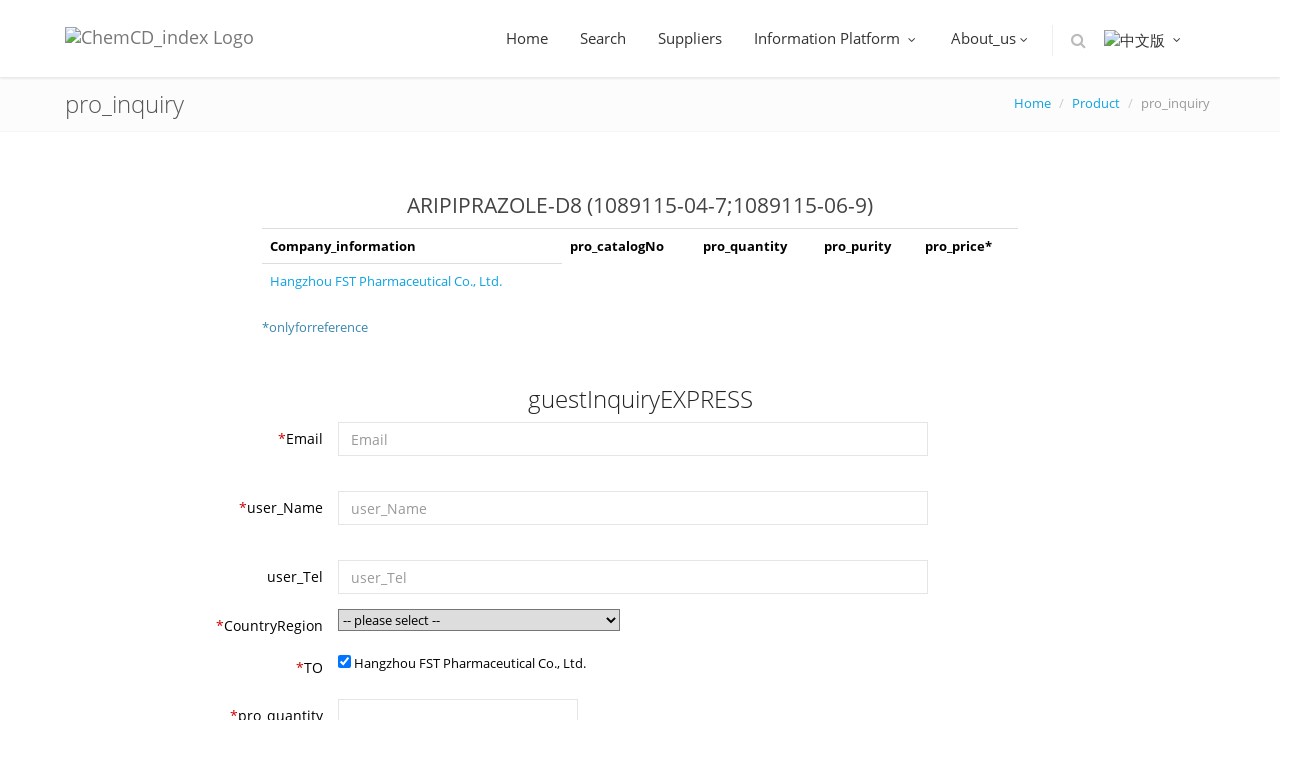

--- FILE ---
content_type: text/html;charset=utf-8
request_url: http://cn.chemcd.com/inquiry/sp1724958.html
body_size: 7648
content:




<!DOCTYPE html>
<!--[if IE 8]> <html lang="zh" class="ie8"> <![endif]-->
<!--[if IE 9]> <html lang="zh" class="ie9"> <![endif]-->
<!--[if !IE]><!-->
<html lang="zh">
<!--<![endif]-->
<head>
<meta charset="utf-8">
<meta content="width=device-width, initial-scale=1.0" name="viewport" />
<title>pro_inquiry ARIPIPRAZOLE-D8;1089115-04-7;1089115-06-9 ,Hangzhou FST Pharmaceutical Co., Ltd._ChemCD_index</title>
<!-- BEGIN GLOBAL STYLES -->
<link rel="stylesheet" href="https://cdnjs.cloudflare.com/ajax/libs/font-awesome/4.0.3/css/font-awesome.css">
<link rel="stylesheet" href="/css/index/plugins/bootstrap/css/bootstrap.min.css">
<!-- END GLOBAL STYLES -->
<!-- BEGIN PLUGIN STYLES -->
<link href="/css/index/plugins/fancybox/source/jquery.fancybox.css" rel="stylesheet" />
<!-- END PLUGIN STYLES -->
<!-- BEGIN THEME STYLES -->
<link href="/css/index/css/style-chemcd.css" rel="stylesheet" type="text/css" />
<link href="/css/index/css/chemcdcss.min.css" rel="stylesheet" type="text/css" />
<!-- END THEME STYLES -->
<!--[if lt IE 9]>
          <script src="http://html5shim.googlecode.com/svn/trunk/html5.js"></script>
        <![endif]-->
<script src="https://cdn.jsdelivr.net/npm/jquery@1.11.0/dist/jquery.min.js"></script>
<script type="text/javascript">
	window.jQuery|| document.write("<script src='css/index/plugins/jquery-1.10.2.min.js'>"+ "<"+"script>");
</script>

    
    <meta http-equiv="Content-Type" content="text/html; charset=utf-8" />
    <meta name="description" content=" pro_inquiry ARIPIPRAZOLE-D8;1089115-04-7;1089115-06-9 online.,Hangzhou FST Pharmaceutical Co., Ltd.. Request quote of ARIPIPRAZOLE-D8 on ChemCD_index" />
	<meta name="keywords" content="ARIPIPRAZOLE-D8,ChemCD_index,Price,1089115-04-7;1089115-06-9,enquiry ,Hangzhou FST Pharmaceutical Co., Ltd." />
 	<link type="text/css" rel="stylesheet" href="/css/validform.css" />  
	
<link rel="shortcut icon" href="/favicon.ico" />
</head>
<!-- BEGIN BODY -->
<body class="page-header-fixed">
	<!-- BEGIN HEADER -->
	<div class="header navbar navbar-default navbar-static-top">
		<div class="container">
			<div class="navbar-header">
				<!-- BEGIN RESPONSIVE MENU TOGGLER -->
				<button class="navbar-toggle btn navbar-btn" data-toggle="collapse"
					data-target=".navbar-collapse">
					<span class="icon-bar"></span> <span class="icon-bar"></span> <span class="icon-bar"></span>
				</button>
				<!-- END RESPONSIVE MENU TOGGLER -->
				<!-- BEGIN LOGO (you can use logo image instead of text)-->
				<a class="navbar-brand logo-v1" href="http://cn.chemcd.com" title="ChemCD_index"> <img src="http://assets.chemcd.cn/minilogo.png" id="logoimg" alt="ChemCD_index Logo">
				</a>
				<!-- END LOGO -->
			</div>
			<!-- BEGIN TOP NAVIGATION MENU -->
			<div class="navbar-collapse collapse">
				<ul class="nav navbar-nav">
					<li><a href="/">Home</a></li>
					<li><a href="/search" title="Search"> Search
					</a></li>
					<li><a href="/supplier/" title="Suppliers ">
							Suppliers
					</a></li>
					<li class="dropdown"><a class="dropdown-toggle"
						data-toggle="dropdown" data-hover="dropdown" data-delay="0"
						data-close-others="false" href="#"> Information Platform <i class="fa fa-angle-down"></i>
					</a>
						<ul class="dropdown-menu">
							<li><a href="/info/exhibition.html" title="ChemicalExhibition">ChemicalExhibition</a></li>
						</ul></li>
					<li class="dropdown"><a class="dropdown-toggle" data-toggle="dropdown" data-hover="dropdown" data-delay="0" data-close-others="false" href="#"> About_us<i class="fa fa-angle-down"></i>
					</a>
						<ul class="dropdown-menu">
							<li><a href="/about/aboutUs.html" title="About_us">About_us</a></li>
							<li><a href="/service/" title="Service">Service</a></li>
							<li><a href="/news/" title="News_List">News_List</a></li>
							<li><a href="/about/contactUs.html" title="Contact_us">Contact_us</a></li>
						</ul></li>
					
					<li class="menu-search"><span class="sep"></span> <i
						class="fa fa-search search-btn"></i>

						<div class="search-box">
							<form action="/search" method="get">
								<div class="input-group input-large">
									<input class="form-control" type="text" placeholder="Please_Enter" name="q">
									<span class="input-group-btn">
										<button type="submit" class="btn theme-btn">Go</button>
									</span>
								</div>
							</form>
						</div></li>
					<li class="dropdown"><a class="dropdown-toggle"
						data-toggle="dropdown" data-hover="dropdown" data-delay="0"
						data-close-others="false" href="#"> 
								<img src="http://assets.chemcd.cn/country/cn.gif" alt="中文版" />
							  <i class="fa fa-angle-down"></i>
					</a>
						<ul class="dropdown-menu">
							<li><a href="/language?lang=zh-CN" title="ChemCD_index 中文版"><img src="http://assets.chemcd.cn/country/cn.gif" alt="中文版" />中文版</a></li>
							<li><a href="/language?lang=en-US" title="ChemCD_index English"><img src="http://assets.chemcd.cn/country/uk.gif" alt="English" />English</a></li>
						</ul></li>
				</ul>
			</div>
			<!-- END TOP NAVIGATION MENU -->
		</div>
	</div>
	<!-- END HEADER -->
	
 
     <!-- BEGIN PAGE CONTAINER -->  
    <div class="page-container">
	
		<!-- BEGIN BREADCRUMBS -->   
		<div class="row breadcrumbs margin-bottom-40">
			<div class="container">
				<div class="col-md-4 col-sm-4">
					<h1>pro_inquiry</h1>
				</div>
				<div class="col-md-8 col-sm-8">
					<ul class="pull-right breadcrumb">
					 <li><a href="/">Home</a></li>
                     <li><a href="/prodetailCCD00661465.html" title="ARIPIPRAZOLE-D8,1089115-04-7;1089115-06-9">Product</a></li>
					 <li class="active">pro_inquiry</li>						
					</ul>
				</div>
			</div>
		</div>
		<!-- END BREADCRUMBS -->

		<!-- BEGIN CONTAINER -->   
		<div class="container min-hight">
			<!-- BEGIN BLOCKQUOTE AND VIDEO --> 
			
			
			
      
			<div class="row margin-bottom-20">
				<h2 class="text-center"><a href="../prodetailCCD00661465.html" target="_blank" title="ARIPIPRAZOLE-D8 (1089115-04-7;1089115-06-9)">ARIPIPRAZOLE-D8 (1089115-04-7;1089115-06-9)</a></h2>
				<div class="col-md-8 col-md-offset-2 table-responsive">
					<table class="table">
		              <tr>
		              	<th>Company_information</th>
		                <th>pro_catalogNo</th>
		                <th>pro_quantity</th>
		                <th>pro_purity</th>
		                <th>pro_price*</th>
		              </tr>
		                
		              <tr >
		             	<td rowspan="0"><a href="/supplier/fstpharm.html" target="_blank" class="company_name">Hangzhou FST Pharmaceutical Co., Ltd.</a></td>
		                
		              </tr>
		              
		            </table>
					<p class="text-info">*onlyforreference</p>
				</div>
			</div>  
			<div class="row margin-bottom-40">
				<h3 class="text-center">guestInquiryEXPRESS</h3>
				<form action="/order/inquiryMail" method="post" id="inquiryForm" class="form-horizontal">
                        <input type="hidden" name="struts.token.name" value="token" />
<input type="hidden" name="token" value="6SJQMSH53JIX58R9VR58H25B6RSB0GEI" />
                         <input type="hidden" name="proId" value="CCD00661465"/>
                        <div class="form-body">
                            
                                 <div class="form-group">
	                              <label class="col-md-3 control-label"><font color="#CC0000">*</font>Email</label>
	                              <div class="col-md-6">
	                                 <input type="text" class="form-control" name="u.email" id="loginEmail" datatype="e" errormsg="Malformed" nullmsg="NotBeEmpty" placeholder="Email">
	                              </div><span id="mailVerfiry" style="display:none;"><a href="../system/sentVerifyMail.action"><font color="red">MailVerify</font></a></span>
                            	 </div>
                     
                             	  <div id="inquiryPwd" style="display:none;">
                             	      <div class="form-group">
		                              <label class="col-md-3 control-label"><font color="#CC0000">*</font>Password</label>
		                              <div class="col-md-6">
		                                 <input class="form-control" type="password" id="InquiryPassword" datatype="*6-15" errormsg="Malformed" nullmsg="NotBeEmpty" placeholder="Password">
		                              </div>
	                             	  </div>
	                             	       <div class="form-group">
		                              <label class="col-md-3 control-label"><font color="#CC0000">*</font>Login</label>
		                              <div class="col-md-6">
		                                 <input id="InquiryRember" type="checkbox" value="yes"/>Remember_me&nbsp;|&nbsp;<a href="../toRetrieve" target="_blank">forget_pwd</a><input type="button" class="btn btn-primary" value="Login" id="ajaxLogin"/>
		                              </div>
				                    <span class="Validform_checktip"></span> <span id="loginLoading"></span>
	                             	  </div>
                             	  </div>
                             	  <div id="inquiryBody" style="display:none;">
                             	      <div class="form-group">
		                              <label class="col-md-3 control-label"><font color="#CC0000">*</font>user_Name</label>
		                              <div class="col-md-6">
		                                 <input type="text" class="form-control" name="u.userName" datatype="*2-20" nullmsg="NotBeEmpty" placeholder="user_Name">
		                              </div><span class="Validform_checktip"></span>
	                             	  </div>
                             	        <div class="form-group">
		                              <label class="col-md-3 control-label">user_Tel</label>
		                              <div class="col-md-6">
		                                 <input type="text" class="form-control" name="u.tel" id="telephone" placeholder="user_Tel">
		                              </div><span class="Validform_checktip"></span>
	                             	  </div>
	                             	  <div class="form-group">
		                              <label class="col-md-3 control-label"><font color="#CC0000">*</font>CountryRegion</label>
		                              <div class="col-md-6">
		                                <select class="select" id="country" datatype="s"  nullmsg="Please select a Country." name="u.country" size="1">
		                                <option value="">-- please select --</option>
  										<option value="CN">China</option>
  						 <option value="US">United States</option>
						<option value="AD">Andorra</option>
<option value="AE">United Arab Emirates</option>
<option value="AF">Afghanistan</option>
<option value="AG">Antigua and Barbuda</option>
<option value="AI">Anguilla</option>
<option value="AL">Albania</option>
<option value="AM">Armenia</option>
<option value="AN">Netherlands Antilles</option>
<option value="AO">Angola</option>
<option value="AQ">Antarctica</option>
<option value="AR">Argentina</option>
<option value="AS">American Samoa</option>
<option value="AT">Austria</option>
<option value="AU">Australia</option>
<option value="AW">Aruba</option>
<option value="AZ">Azerbaijan</option>
<option value="BA">Bosnia and Herzegovina</option>
<option value="BB">Barbados</option>
<option value="BD">Bangladesh</option>
<option value="BE">Belgium</option>
<option value="BF">Burkina Faso</option>
<option value="BG">Bulgaria</option>
<option value="BH">Bahrain</option>
<option value="BI">Burundi</option>
<option value="BJ">Benin</option>
<option value="BM">Bermuda</option>
<option value="BN">Brunei Darussalam</option>
<option value="BO">Bolivia</option>
<option value="BR">Brazil</option>
<option value="BS">Bahamas</option>
<option value="BT">Bhutan</option>
<option value="BV">Bouvet Island</option>
<option value="BW">Botswana</option>
<option value="BY">Belarus</option>
<option value="BZ">Belize</option>
<option value="CA">Canada</option>
<option value="CC">Cocos (Keeling) Islands</option>
<option value="CF">Central African Republic</option>
<option value="CG">Congo</option>
<option value="CH">Switzerland</option>
<option value="CI">Cote D'Ivoire</option>
<option value="CK">Cook Islands</option>
<option value="CL">Chile</option>
<option value="CM">Cameroon</option>
<option value="CO">Colombia</option>
<option value="CR">Costa Rica</option>
<option value="CU">Cuba</option>
<option value="CV">Cape Verde</option>
<option value="CX">Christmas Island</option>
<option value="CY">Cyprus</option>
<option value="CZ">Czech Republic</option>
<option value="DE">Germany</option>
<option value="DJ">Djibouti</option>
<option value="DK">Denmark</option>
<option value="DM">Dominica</option>
<option value="DO">Dominican Republic</option>
<option value="DZ">Algeria</option>
<option value="EC">Ecuador</option>
<option value="EE">Estonia</option>
<option value="EG">Egypt</option>
<option value="EH">Western Sahara</option>
<option value="ER">Eritrea</option>
<option value="ES">Spain</option>
<option value="ET">Ethiopia</option>
<option value="FI">Finland</option>
<option value="FJ">Fiji</option>
<option value="FK">Falkland Islands (Malvinas)</option>
<option value="FM">Micronesia</option>
<option value="FO">Faroe Islands</option>
<option value="FR">France</option>
<option value="FX">France Metropolitan</option>
<option value="GA">Gabon</option>
<option value="GD">Grenada</option>
<option value="GE">Georgia</option>
<option value="GF">French Guiana</option>
<option value="GH">Ghana</option>
<option value="GI">Gibraltar</option>
<option value="GL">Greenland</option>
<option value="GM">Gambia</option>
<option value="GN">Guinea</option>
<option value="GP">Guadeloupe</option>
<option value="GQ">Equatorial Guinea</option>
<option value="GR">Greece</option>
<option value="GT">Guatemala</option>
<option value="GU">Guam</option>
<option value="GW">Guinea-Bissau</option>
<option value="GY">Guyana</option>
<option value="HK">Hong Kong</option>
<option value="HM">Heard and Mc Donald Islands</option>
<option value="HN">Honduras</option>
<option value="HR">Croatia (local name: Hrvatska)</option>
<option value="HT">Haiti</option>
<option value="HU">Hungary</option>
<option value="ID">Indonesia</option>
<option value="IE">Ireland</option>
<option value="IL">Israel</option>
<option value="IM">Isle of Man</option>
<option value="IN">India</option>
<option value="IO">British Indian Ocean Territory</option>
<option value="IQ">Iraq</option>
<option value="IR">Iran (Islamic Republic of)</option>
<option value="IS">Iceland</option>
<option value="IT">Italy</option>
<option value="JM">Jamaica</option>
<option value="JO">Jordan</option>
<option value="JP">Japan</option>
<option value="KE">Kenya</option>
<option value="KG">Kyrgyzstan</option>
<option value="KH">Cambodia</option>
<option value="KI">Kiribati</option>
<option value="KM">Comoros</option>
<option value="KN">Saint Kitts and Nevis</option>
<option value="KP">North Korea</option>
<option value="KR">South Korea</option>
<option value="KW">Kuwait</option>
<option value="KY">Cayman Islands</option>
<option value="KZ">Kazakhstan</option>
<option value="LA">Lao People's Democratic Republic</option>
<option value="LB">Lebanon</option>
<option value="LC">Saint Lucia</option>
<option value="LI">Liechtenstein</option>
<option value="LK">Sri Lanka</option>
<option value="LR">Liberia</option>
<option value="LS">Lesotho</option>
<option value="LT">Lithuania</option>
<option value="LU">Luxembourg</option>
<option value="LV">Latvia</option>
<option value="LY">Libyan Arab Jamahiriya</option>
<option value="MA">Morocco</option>
<option value="MC">Monaco</option>
<option value="MD">Moldova</option>
<option value="MG">Madagascar</option>
<option value="MH">Marshall Islands</option>
<option value="MK">The former Yugoslav Republic of Macedonia</option>
<option value="ML">Mali</option>
<option value="MM">Myanmar</option>
<option value="MN">Mongolia</option>
<option value="MNE">Montenegro</option>
<option value="MO">Macau</option>
<option value="MP">Northern Mariana Islands</option>
<option value="MQ">Martinique</option>
<option value="MR">Mauritania</option>
<option value="MS">Montserrat</option>
<option value="MT">Malta</option>
<option value="MU">Mauritius</option>
<option value="MV">Maldives</option>
<option value="MW">Malawi</option>
<option value="MX">Mexico</option>
<option value="MY">Malaysia</option>
<option value="MZ">Mozambique</option>
<option value="NA">Namibia</option>
<option value="NC">New Caledonia</option>
<option value="NE">Niger</option>
<option value="NF">Norfolk Island</option>
<option value="NG">Nigeria</option>
<option value="NI">Nicaragua</option>
<option value="NL">Netherlands</option>
<option value="NO">Norway</option>
<option value="NP">Nepal</option>
<option value="NR">Nauru</option>
<option value="NU">Niue</option>
<option value="NZ">New Zealand</option>
<option value="OM">Oman</option>
<option value="PA">Panama</option>
<option value="PE">Peru</option>
<option value="PF">French Polynesia</option>
<option value="PG">Papua New Guinea</option>
<option value="PH">Philippines</option>
<option value="PK">Pakistan</option>
<option value="PL">Poland</option>
<option value="PM">St. Pierre and Miquelon</option>
<option value="PN">Pitcairn</option>
<option value="PR">Puerto Rico</option>
<option value="PS">Palestine</option>
<option value="PT">Portugal</option>
<option value="PW">Palau</option>
<option value="PY">Paraguay</option>
<option value="QA">Qatar</option>
<option value="RE">Reunion</option>
<option value="RO">Romania</option>
<option value="RU">Russian Federation</option>
<option value="RW">Rwanda</option>
<option value="SA">Saudi Arabia</option>
<option value="SB">Solomon Islands</option>
<option value="SC">Seychelles</option>
<option value="SD">Sudan</option>
<option value="SE">Sweden</option>
<option value="SG">Singapore</option>
<option value="SH">St. Helena</option>
<option value="SI">Slovenia</option>
<option value="SJ">Svalbard and Jan Mayen Islands</option>
<option value="SK">Slovakia (Slovak Republic)</option>
<option value="SL">Sierra Leone</option>
<option value="SM">San Marino</option>
<option value="SN">Senegal</option>
<option value="SO">Somalia</option>
<option value="SR">Suriname</option>
<option value="SRB">Serbia</option>
<option value="ST">Sao Tome and Principe</option>
<option value="SV">El Salvador</option>
<option value="SY">Syrian Arab Republic</option>
<option value="SZ">Swaziland</option>
<option value="TC">Turks and Caicos Islands</option>
<option value="TD">Chad</option>
<option value="TF">French Southern Territories</option>
<option value="TG">Togo</option>
<option value="TH">Thailand</option>
<option value="TJ">Tajikistan</option>
<option value="TK">Tokelau</option>
<option value="TM">Turkmenistan</option>
<option value="TN">Tunisia</option>
<option value="TO">Tonga</option>
<option value="TP">East Timor</option>
<option value="TR">Turkey</option>
<option value="TT">Trinidad and Tobago</option>
<option value="TV">Tuvalu</option>
<option value="TW">Taiwan</option>
<option value="TZ">Tanzania</option>
<option value="UA">Ukraine</option>
<option value="UG">Uganda</option>
<option value="UK">United Kingdom</option>
<option value="UM">United States Minor Outlying Islands</option>
<option value="UY">Uruguay</option>
<option value="UZ">Uzbekistan</option>
<option value="VA">Vatican City State (Holy See)</option>
<option value="VC">Saint Vincent and the Grenadines</option>
<option value="VE">Venezuela</option>
<option value="VG">Virgin Islands (British)</option>
<option value="VI">Virgin Islands (U.S.)</option>
<option value="VN">Vietnam</option>
<option value="VU">Vanuatu</option>
<option value="WF">Wallis And Futuna Islands</option>
<option value="WS">Samoa</option>
<option value="YE">Yemen</option>
<option value="YT">Mayotte</option>
<option value="YU">Yugoslavia</option>
<option value="ZA">South Africa</option>
<option value="ZM">Zambia</option>
<option value="ZR">Congo, The Democratic Republic Of The</option>
<option value="ZW">Zimbabwe</option>
  										 </select>
		                              </div><span class="Validform_checktip"></span>
	                             	  </div>
	                             	  
                             	  </div>
                             	  
                           <div class="form-group">
                              <label class="col-md-3 control-label"><font color="#CC0000">*</font>TO</label>
                              <div class="col-md-6">
                                 
				                    	<p><input type="checkbox" value="1724958" name="supIds" datatype="need1" checked="checked" nullmsg="You have not selected！"/>
				                    	Hangzhou FST Pharmaceutical Co., Ltd.
				                    	</p>
				                    
				              </div><span class="Validform_checktip"></span>
                           </div>
                           <div class="form-group">
                              <label class="col-md-3 control-label"><font color="#CC0000">*</font>pro_quantity</label>
                              <div class="col-md-6">
                              	<input type="text" class="form-control input-medium" datatype="s1-100" name="inquiry.quantity" nullmsg="NotBeEmpty"/><span class="help-block">eg: 10 kg</span>
                              </div>
                           </div>
                           <div class="form-group">
                              <label class="col-md-3 control-label">Standard</label>
                              <div class="col-md-6">
                               <input type="text" class="form-control input-medium" name="inquiry.standard" /></label><span class="help-block">eg: Purity:>98%</span>
                              </div>
                           </div>
                           <div class="form-group">
                              <label class="col-md-3 control-label"><font color="#CC0000">*</font>Subject </label>
                              <div class="col-md-6">
                              	<span id="info_structurePic"></span>
                              <input type="text" name="mail.subject" datatype="*2-200" nullmsg="NotBeEmpty" class="form-control" maxlength="35" value="Enquiry ARIPIPRAZOLE-D8  from CHEMCD." />
                              </div>
                           </div>
                           <div class="form-group">
                              <label class="col-md-3 control-label">Detailed</label>
                              <div class="col-md-6">
                              <textarea name="mail.content" rows="25" cols="50" datatype="*" nullmsg="NotBeEmpty" class="textarea" id="mailContent" >

<p>Dear Sir/Madam,</p>
		Please arrange to send us your most competitive offer for the following compound.<br/>
		
		
		    
				ARIPIPRAZOLE-D8 (1089115-04-7;1089115-06-9)
			
		
		<br/>
	  <br/>
	  <p>Thanks</p>
	  
	</textarea>
                              </div>
                           </div>
                           <div class="form-group">
                              <label class="col-md-3 control-label">register_verifycode</label>
                              <div class="col-md-3">
                                 <input class="form-control input-medium" type="text" name="verification_code" type="text" datatype="*2-4" nullmsg="NotBeEmpty" errormsg="Malformed" ajaxurl="valid!captcha.action"/> 
                              </div>
                              <div class="col-md-3">
                              <img id="imageCode" src="/image"/><a href="javascript:;" id="changeImg">change</a>
                              </div>
                           </div>
                        </div>
                  		<div class="form-actions fluid">   
                           <div class="col-md-offset-4 col-md-8">                        
                                  <button type="submit" class="btn blue btn-lg">Submit</button> 
                          
                           </div>                           
                        </div>
                     </form>
                     <div class="clearfix"></div>
                     <div class="row margin-top-20 well">
						<h4>homePage_tips</h4>
						InquiryTips
					 </div>
				</div>
			
		</div>

		<!-- END CONTAINER -->

	</div>
    <!-- BEGIN PAGE CONTAINER -->  
<script type="text/javascript" src="../js/Validform_v5.3.2_min.js"></script>
<script type="text/javascript" src="../js/jquery.cookie.js"></script>
<script type="text/javascript" src="../order/js/chemcd_guestInquiry.js" ></script>
<script type="text/javascript" src="../js/editor.js"></script>
<script language="javascript">
CD.IniEditor({
    id   : ["mailContent"],
    use  : [true],
    root : '../'
});
</script>

	<!-- BEGIN FOOTER -->
	<div class="footer">
		<div class="container">
			<div class="row">
				<div class="col-xs-6 col-md-2 col-sm-4">
					<!-- BEGIN CONTACTS -->
					<h2>Contact Us</h2>
					<address>
						Joinhands Science Park, <br /> No.4028,Nanhuan Road, <br />
						Hangzhou, P.R.China.
					</address>
					<!-- END CONTACTS -->
				</div>
				<div class="col-xs-6 col-md-2 col-sm-4">
					<!-- BEGIN ABOUT -->
					<h2>CHEMCD</h2>
					<ul class="list-unstyled">
						<li><a href="/service/">Service</a></li>
						<li><a href="/about/aboutUs.html">About_us</a></li>
						<li><a href="/news/">News_List</a></li>
						<li><a href="/about/contactUs.html">Contact_us</a></li>
						<li><a href="/about/jobs.html">jobs</a></li>
					</ul>
				</div>
				<div class="col-xs-6 col-md-2 col-sm-4">
					<!-- BEGIN ABOUT -->
					<h2>
						Product
					</h2>
					<ul class="list-unstyled">
						<li><a href="/search">index_searchText</a></li>
						<li><a href="/structure/">index_searchStructure</a></li>
						<li><a href="/buyInfo/search">index_searchBuy</a></li>
						<li><a href="/supplier/search">index_searchSupplier</a></li>
					</ul>

				</div>

				<div class="col-xs-6 col-md-2 col-sm-4">
					<!-- BEGIN CONTACTS -->
					<h2>
						SiteMap
					</h2>
					<ul class="list-unstyled">
						<li><a href="/sitemap/sitemap.html">SiteMap</a></li>
						<li><a href="/sitemap/CASList5_3.html">Cas SiteMap</a></li>
						<li><a href="/sitemap/ProductListE_158.html">Product_SiteMap</a></li>
						<li><a href="/sitemap/SupplierListC.html">SuppliersSiteMap</a></li>
					</ul>
					<!-- END CONTACTS -->
				</div>
				<div class="col-xs-6 col-md-2 col-sm-4">
					<!-- BEGIN TWITTER BLOCK -->
					<h2>
						Help_Center
					</h2>
					<ul class="list-unstyled">
						<li><a href="/about/Disclaimer.html">Disclaimer</a></li>
						<li><a href="/help/index.html">Help_Center</a></li>
						<li><a href="/about/Friendly_Link.html">Friendly_Link</a></li>
					</ul>

				</div>
				<div class="col-xs-6 col-md-2 col-sm-4">
					<!-- BEGIN ABOUT -->
					<h2>WeChat</h2>
					<img src="http://assets.chemcd.cn/weixin.jpg" width="100" class="img-responsive" />
				</div>
			</div>
		</div>
	</div>
	<!-- END FOOTER -->
	<!-- BEGIN COPYRIGHT -->
	<div class="copyright">
		<div class="container">
			<div class="row">
				<div class="col-md-8 col-sm-8">
					<p>
						<span class="margin-right-10">2010-2025 © Chemical Cloud Database. ALL Rights Reserved.浙ICP备11020424号-1
						<a target="_blank" rel="nofollow" href="http://www.beian.gov.cn/portal/registerSystemInfo?recordcode=33010802004002" style="display:inline-block;text-decoration:none;height:20px;line-height:20px;color: #bbb;margin-left: 5px;"><img src="/images/beian.png" style="float:left;"/>浙公网安备 33010802004002号</a></span>
					</p>
				</div>
				
			</div>
		</div>
	</div>
	<!-- END COPYRIGHT -->
	<!-- Load javascripts at bottom, this will reduce page load time -->
	<!-- BEGIN CORE PLUGINS(REQUIRED FOR ALL PAGES) -->
	<!--[if lt IE 9]>
    <script src="/css/index/plugins/respond.min.js"></script>  
    <![endif]-->
	<script src="/css/index/plugins/jquery-migrate-1.2.1.min.js" type="text/javascript"></script>
	<script src="https://cdnjs.cloudflare.com/ajax/libs/twitter-bootstrap/3.0.3/js/bootstrap.min.js"></script>
	<script type="text/javascript" src="/css/index/plugins/hover-dropdown.js"></script>
	<!-- END CORE PLUGINS -->
	<!-- BEGIN PAGE LEVEL JAVASCRIPTS(REQUIRED ONLY FOR CURRENT PAGE) -->
	<script type="text/javascript" src="/css/index/plugins/fancybox/source/jquery.fancybox.pack.js"></script>
	<script type="text/javascript" src="/css/index/plugins/bxslider/jquery.bxslider.min.js"></script>
	<script src="/css/index/plugins/uniform/jquery.uniform.min.js" type="text/javascript"></script>
	<script type="text/javascript">
		var addthis_config = {
			"data_track_addressbar" : false
		};
	</script>
	
	<script src="/js/app.js"></script>
	<script type="text/javascript">
	(function(){
	    var bp = document.createElement('script');
	    bp.src = '//push.zhanzhang.baidu.com/push.js';
	    var s = document.getElementsByTagName("script")[0];
	    s.parentNode.insertBefore(bp, s);
	})();
		jQuery(document).ready(function() {
			App.init();
		});
	</script>
	<script>
		(function(i, s, o, g, r, a, m) {
			i['GoogleAnalyticsObject'] = r;
			i[r] = i[r] || function() {
				(i[r].q = i[r].q || []).push(arguments)
			}, i[r].l = 1 * new Date();
			a = s.createElement(o), m = s.getElementsByTagName(o)[0];
			a.async = 1;
			a.src = g;
			m.parentNode.insertBefore(a, m)
		})(window, document, 'script',
				'//www.google-analytics.com/analytics.js', 'ga');
		ga('create', 'UA-47033670-1', 'chemcd.com');
		ga('send', 'pageview');
	</script>
	<!-- END PAGE LEVEL JAVASCRIPTS -->
</body>
</html>



--- FILE ---
content_type: text/css
request_url: http://cn.chemcd.com/css/index/css/style-chemcd.css
body_size: 4213
content:
div,input,select,textarea,span,img,table,td,th,p,a,button,ul,code,pre,li{-webkit-border-radius:0 !important;-moz-border-radius:0 !important;border-radius:0 !important}.btn{border-width:0;padding:7px 14px;font-size:14px;outline:none !important;-webkit-box-shadow:none !important;-moz-box-shadow:none !important;box-shadow:none !important;-webkit-border-radius:0 !important;-moz-border-radius:0 !important;border-radius:0 !important;text-shadow:none}.btn-group.btn-group-solid .btn+.btn,.btn-group.btn-group-solid .btn+.btn-group.btn-group-solid,.btn-group.btn-group-solid .btn-group.btn-group-solid+.btn,.btn-group.btn-group-solid .btn-group.btn-group-solid+.btn-group.btn-group-solid{margin-left:0}.btn-group-vertical.btn-group-solid>.btn+.btn,.btn-group-vertical.btn-group-solid>.btn+.btn-group,.btn-group-vertical.btn-group-solid>.btn-group+.btn,.btn-group-vertical.btn-group-solid>.btn-group+.btn-group{margin-top:0;margin-left:0}.btn-default{border-width:1px;padding:6px 13px}.btn.red-stripe{border-left:3px solid #d84a38}.btn.blue-stripe{border-left:3px solid #4d90fe}.btn.purple-stripe{border-left:3px solid #852b99}.btn.green-stripe{border-left:3px solid #35aa47}.btn.yellow-stripe{border-left:3px solid #ffb848}.btn.dark-stripe{border-left:3px solid #555}.btn.default{color:#333;text-shadow:none;background-color:#e5e5e5}.btn.default:hover,.btn.default:focus,.btn.default:active,.btn.default.active,.btn.default[disabled],.btn.default.disabled{color:#333;background-color:#d8d8d8 !important;outline:none !important}.btn.red{color:white;text-shadow:none;background-color:#d84a38}.btn.red:hover,.btn.red:focus,.btn.red:active,.btn.red.active,.btn.red[disabled],.btn.red.disabled{background-color:#bb2413 !important;color:#fff !important;outline:none !important}.btn.blue{color:white;text-shadow:none;background-color:#4d90fe}.btn.blue:hover,.btn.blue:focus,.btn.blue:active,.btn.blue.active,.btn.blue[disabled],.btn.blue.disabled{background-color:#0362fd !important;color:#fff !important;outline:none !important}.btn-group .btn.blue.dropdown-toggle{background-color:#4d90fe !important}.btn-group .btn.blue:hover,.btn-group .btn.blue:focus,.btn-group .btn.blue:active,.btn-group .btn.blue.active,.btn-group .btn.blue.disabled,.btn-group .btn.blue[disabled]{background-color:#0362fd !important;color:#fff !important;outline:none !important}.btn.green{color:white;text-shadow:none;background-color:#35aa47}.btn.green:hover,.btn.green:focus,.btn.green:active,.btn.green.active,.btn.green.disabled,.btn.green[disabled]{background-color:#1d943b !important;color:#fff !important;outline:none !important}.btn.purple{color:white;text-shadow:none;background-color:#852b99}.btn.purple:hover,.btn.purple:focus,.btn.purple:active,.btn.purple.active,.btn.purple.disabled,.btn.purple[disabled]{background-color:#6d1b81 !important;color:#fff !important;outline:none !important}.btn-group .btn.purple.dropdown-toggle{background-color:#852b99 !important}.btn-group .btn.purple:hover,.btn-group .btn.purple:focus,.btn-group .btn.purple:active,.btn-group .btn.purple.active,.btn-group .btn.purple.disabled,.btn-group .btn.purple[disabled]{background-color:#6d1b81 !important;color:#fff !important;outline:none !important}.btn.yellow{color:white;text-shadow:none;background-color:#ffb848}.btn.yellow:hover,.btn.yellow:focus,.btn.yellow:active,.btn.yellow.active,.btn.yellow.disabled,.btn.yellow[disabled]{background-color:#eca22e !important;color:#fff !important;outline:none !important}.btn-group .btn.yellow.dropdown-toggle{background-color:#ffb848 !important}.btn-group .btn.yellow:hover,.btn-group .btn.yellow:focus,.btn-group .btn.yellow:active,.btn-group .btn.yellow.active,.btn-group .btn.yellow.disabled,.btn-group .btn.yellow[disabled]{background-color:#eca22e !important;color:#fff !important;outline:none !important}.btn.dark{color:white;text-shadow:none;background-color:#555}.btn.dark:hover,.btn.dark:focus,.btn.dark:active,.btn.dark.active,.btn.dark.disabled,.btn.dark[disabled]{background-color:#222 !important;color:#fff !important;outline:none !important}.btn-group .btn.dark.dropdown-toggle{background-color:#555 !important}.btn-group .btn.dark:hover,.btn-group .btn.dark:focus,.btn-group .btn.dark:active,.btn-group .btn.dark.active,.btn-group .btn.dark.disabled,.btn-group .btn.dark[disabled]{background-color:#222 !important;color:#fff !important;outline:none !important}.btn-lg{padding:10px 16px;font-size:18px;line-height:1.33;vertical-align:middle}.btn-lg>i{font-size:18px}.btn>i{font-size:14px}.btn-sm,.btn-xs{padding:5px 10px;font-size:12px;line-height:1.5}.btn-sm>i,.btn-xs>i{font-size:13px}.btn-xs{padding:1px 5px}.btn-block{display:block;width:100%;padding-left:0;padding-right:0}[class^="m-icon-"]{display:inline-block;width:14px;height:14px;margin-top:3px;line-height:14px;vertical-align:top;background-image:url(../img/syncfusion-icons.png);background-position:0 0;background-repeat:no-repeat}[class^="m-icon-big-"]{display:inline-block;width:30px;height:30px;margin:6px;vertical-align:middle;background-image:url(../img/syncfusion-icons.png);background-position:0 0;background-repeat:no-repeat}.btn.m-icon-big{padding:9px 16px 8px 16px}.btn.m-icon-big.m-icon-only{padding:9px 8px 8px 0}.btn.m-icon-big [class^="m-icon-big-"]{margin:0 0 0 10px}.btn.m-icon-ony>i{margin-left:0}.btn.m-icon{padding:7px 14px 7px 14px}.btn.m-icon [class^="m-icon-"]{margin:4px 0 0 5px}.btn.m-icon.m-icon-only{padding:7px 10px 7px 6px}.m-icon-white{background-image:url(../img/syncfusion-icons-white.png)}.m-icon-swapright{background-position:-27px -10px}.m-icon-swapdown{background-position:-68px -10px}.m-icon-swapleft{background-position:-8px -10px}.m-icon-swapup{background-position:-46px -10px}.m-icon-big-swapright{background-position:-42px -28px}.m-icon-big-swapdown{background-position:-115px -28px}.m-icon-big-swapleft{background-position:-6px -28px}.m-icon-big-swapup{background-position:-78px -28px}.popover{-webkit-box-shadow:0 1px 8px rgba(0,0,0,0.2);-moz-box-shadow:0 1px 8px rgba(0,0,0,0.2);box-shadow:0 1px 8px rgba(0,0,0,0.2);padding:0 !important}.popover .popover-title{-webkit-border-radius:0 !important;-moz-border-radius:0 !important;border-radius:0 !important;margin:0 !important}.info .popover .popover-title,.popover.info .popover-title,.info .popover .popover-content,.popover.info .popover-content{color:#27a9e3}.success .popover .popover-title,.popover.success .popover-title,.success .popover .popover-content,.popover.success .popover-content{color:#468847}.error .popover .popover-title,.popover.error .popover-title,.error .popover .popover-content,.popover.error .popover-content{color:#b94a48}.warning .popover .popover-title,.popover.warning .popover-title,.warning .popover .popover-content,.popover.warning .popover-content{color:#c09853}.dropdown-backdrop{position:static}.dropdown:hover .caret,.open.dropdown .caret{opacity:1;filter:alpha(opacity=100)}.dropdown.open .dropdown-toggle{color:#08c;background:#ccc;background:rgba(0,0,0,0.3)}.dropdown-menu{position:absolute;top:100%;left:0;z-index:1000;display:none;float:left;list-style:none;text-shadow:none;padding:0;margin:0;background-color:#fff;-webkit-box-shadow:0 1px 8px rgba(0,0,0,0.1);-moz-box-shadow:0 1px 8px rgba(0,0,0,0.1);box-shadow:0 1px 8px rgba(0,0,0,0.1);font-size:14px;font-family:"Segoe UI",Helvetica,Arial,sans-serif;border:1px solid #ddd}.dropdown.inline .dropdown-menu{display:inline-block;position:relative}.dropdown-menu.bottom-up{top:auto;bottom:100%;margin-bottom:2px}.dropdown-menu li>a{padding:6px 0 6px 13px;color:#333;text-decoration:none;display:block;clear:both;font-weight:normal;line-height:18px;white-space:nowrap}.dropdown-menu li>a:hover,.dropdown-menu .active>a,.dropdown-menu .active>a:hover{text-decoration:none;background-image:none;background-color:#eee;color:#333;filter:none}.dropdown-submenu{position:relative}.dropdown-submenu>.dropdown-menu{top:5px;left:100%;margin-top:-6px;margin-left:-1px}.dropdown-submenu:hover>.dropdown-menu{display:block}.dropup .dropdown-submenu>.dropdown-menu{top:auto;bottom:0;margin-top:0;margin-bottom:-2px}.dropdown-submenu>a:after{position:absolute;display:inline-block;font-size:14px;right:7px;top:7px;font-family:FontAwesome;height:auto;content:"\f105";font-weight:300}.dropdown-submenu:hover>a:after{border-left-color:#fff}.dropdown-submenu.pull-left{float:none}.dropdown-submenu.pull-left>.dropdown-menu{left:-100%;margin-left:10px}.nav.pull-right>li>.dropdown-menu,.nav>li>.dropdown-menu.pull-right{right:0;left:auto}.nav.pull-right>li>.dropdown-menu:before,.nav>li>.dropdown-menu.pull-right:before{right:12px;left:auto}.nav.pull-right>li>.dropdown-menu:after,.nav>li>.dropdown-menu.pull-right:after{right:13px;left:auto}.nav.pull-right>li>.dropdown-menu .dropdown-menu,.nav>li>.dropdown-menu.pull-right .dropdown-menu{right:100%;left:auto;margin-right:-1px;margin-left:0;-webkit-border-radius:6px 0 6px 6px;-moz-border-radius:6px 0 6px 6px;border-radius:6px 0 6px 6px}@media(max-width:767px){.navbar-nav .open .dropdown-menu{position:absolute;float:left;width:auto;margin-top:0;background-color:#fff;border:1px solid #ddd;-webkit-box-shadow:0 1px 8px rgba(0,0,0,0.1);-moz-box-shadow:0 1px 8px rgba(0,0,0,0.1);box-shadow:0 1px 8px rgba(0,0,0,0.1)}.navbar-nav .open .dropdown-menu>li>a{padding:6px 0 6px 13px;color:#333 !important}.navbar-nav .open .dropdown-menu>li>a:hover,.navbar-nav .open .dropdown-menu>li>a:focus{background-color:#eee !important}}.dropdown-checkboxes{padding:5px}.dropdown-checkboxes label{display:block;font-weight:300;color:#333;margin-bottom:4px;margin-top:4px}.dropdown-menu>li>a>.badge{position:absolute;margin-top:1px;right:3px;display:inline;font-size:11px;font-weight:300;text-shadow:none;height:18px;padding:3px 6px 3px 6px;text-align:center;vertical-align:middle;-webkit-border-radius:12px !important;-moz-border-radius:12px !important;border-radius:12px !important}.dropdown-menu>li>a>.badge.badge-roundless{-webkit-border-radius:0 !important;-moz-border-radius:0 !important;border-radius:0 !important}code{border:1px solid #e1e1e1;-webkit-box-shadow:0 1px 4px rgba(0,0,0,0.1);-moz-box-shadow:0 1px 4px rgba(0,0,0,0.1);box-shadow:0 1px 4px rgba(0,0,0,0.1)}label{font-weight:400;font-size:14px}.form-control:-moz-placeholder{color:#999}.form-control::-moz-placeholder{color:#999}.form-control:-ms-input-placeholder{color:#999}.form-control::-webkit-input-placeholder{color:#999}.form-control{font-size:14px;font-weight:normal;color:#333;background-color:#fff;border:1px solid #e5e5e5;border-radius:0;-webkit-box-shadow:none;box-shadow:none;-webkit-transition:border-color ease-in-out .15s,box-shadow ease-in-out .15s;transition:border-color ease-in-out .15s,box-shadow ease-in-out .15s}.form-control:focus{border-color:#999;outline:0;-webkit-box-shadow:none !important;box-shadow:none !important}.form-control[disabled],.form-control[readonly],fieldset[disabled] .form-control{cursor:not-allowed;background-color:#eee}.uneditable-input{padding:6px 12px;min-width:206px;font-size:14px;font-weight:normal;height:34px;color:#333;background-color:#fff;border:1px solid #e5e5e5;border-radius:0;-webkit-box-shadow:none;box-shadow:none;-webkit-transition:border-color ease-in-out .15s,box-shadow ease-in-out .15s;transition:border-color ease-in-out .15s,box-shadow ease-in-out .15s}label.form-control{display:block;margin-bottom:5px}input[disabled],select[disabled],textarea[disabled]{cursor:not-allowed;background-color:#f4f4f4 !important}input[readonly],select[readonly],textarea[readonly]{cursor:not-allowed;background-color:#f9f9f9 !important}.input-group.input-group-fixed{width:auto !important}.input-group-addon{border-color:#e5e5e5;background:#e5e5e5;min-width:39px}.input-group-addon>i{color:#999}.form-control-inline{display:inline-block !important}.input-xsmall{width:60px !important}.input-small{width:120px !important}.input-medium{width:240px !important}.input-large{width:320px !important}.input-xlarge{width:480px !important}input[type="text"].spinner,input[type="password"].spinner,input[type="datetime"].spinner,input[type="datetime-local"].spinner,input[type="date"].spinner,input[type="month"].spinner,input[type="time"].spinner,input[type="week"].spinner,input[type="number"].spinner,input[type="email"].spinner,input[type="url"].spinner,input[type="search"].spinner,input[type="tel"].spinner,input[type="color"].spinner{background-image:url("../img/input-spinner.gif") !important;background-repeat:no-repeat;background-position:right 8px}@media(max-width:768px){.input-large{width:250px !important}.input-xlarge{width:300px !important}}.has-warning .help-inline,.has-warning .help-block,.has-warning .control-label{color:#c09853}.has-warning .form-control{border-color:#c09853;-webkit-box-shadow:none;box-shadow:none}.has-warning .form-control:focus{border-color:#a47e3c;-webkit-box-shadow:none;box-shadow:none}.has-warning .input-group-addon{color:#c09853;background-color:#fcf8e3;border-color:#c09853}.has-error .help-inline,.has-error .help-block,.has-error .control-label{color:#b94a48}.has-error .form-control{border-color:#b94a48;-webkit-box-shadow:none;box-shadow:none}.has-error .form-control:focus{border-color:#953b39;-webkit-box-shadow:none;box-shadow:none}.has-error .input-group-addon{color:#b94a48;background-color:#f2dede;border-color:#b94a48}.has-success .help-inline,.has-success .help-block,.has-success .control-label{color:#468847}.has-success .form-control{border-color:#468847;-webkit-box-shadow:none;box-shadow:none}.has-success .form-control:focus{border-color:#356635;-webkit-box-shadow:none;box-shadow:none}.has-success .input-group-addon{color:#468847;background-color:#dff0d8;border-color:#468847}.label,.badge{font-weight:300;text-shadow:none !important}.label{font-size:12px;padding:3px 6px 3px 6px}.label.label-sm{font-size:12px;padding:1px 4px 1px 4px}h1 .label,h2 .label,h3 .label,h4 .label,h5 .label,h6 .label,h7 .label{font-size:75%}.badge{font-size:11px !important;font-weight:300;text-align:center;background-color:#e02222;height:18px;padding:3px 6px 3px 6px;-webkit-border-radius:12px !important;-moz-border-radius:12px !important;border-radius:12px !important;text-shadow:none !important;text-align:center;vertical-align:middle}.badge.badge-roundless{-webkit-border-radius:0 !important;-moz-border-radius:0 !important;border-radius:0 !important}.badge-default,.label-default{background-color:#999 !important}.badge-primary,.label-primary{background-color:#428bca !important}.label-success,.badge-success{background-color:#3cc051;background-image:none !important}.label-warning,.badge-warning{background-color:#fcb322;background-image:none !important}.label-danger,.badge-danger{background-color:#ed4e2a;background-image:none !important}.label-info,.badge-info{background-color:#57b5e3;background-image:none !important}.nav.nav-pills>li>a>.badge{margin-top:-2px}.nav.nav-stacked>li>a>.badge{margin-top:1px;margin-bottom:0}.label.label-icon{padding:4px 1px 4px 5px;margin-right:2px;text-align:center !important}.ie9 .label.label-icon,.ie10 .label.label-icon{padding:3px 0 3px 3px}.label.label-icon>i{font-size:12px;text-align:center !important}.progress{border:0;background-image:none !important;filter:none !important;-webkit-box-shadow:none !important;-moz-box-shadow:none !important;box-shadow:none !important}.progress>.progress-bar-success{background-color:#3cc051}.progress>.progress-bar-danger{background-color:#ed4e2a}.progress>.progress-bar-info{background-color:#57b5e3}.progress>.progress-bar-warning{background-color:#fcb322}.pagination{margin:10px 0}.pagination .active>a,.pagination .active>a:hover{background:#eee;border-color:#ddd;color:#333}.well{-webkit-box-shadow:none !important;-moz-box-shadow:none !important;box-shadow:none !important}.dropup.open>.dropdown-toggle,.dropdown.open>.dropdown-toggle{border-color:#ddd !important}.nav-tabs>li>.dropdown-menu:after,.nav-pills>li>.dropdown-menu:after,.navbar-nav>li>.dropdown-menu:after,.nav-tabs>li>.dropdown-menu:before,.nav-pills>li>.dropdown-menu:before,.navbar-nav>li>.dropdown-menu:before{display:none !important}.nav-tabs>.dropdown.open>.dropdown-toggle,.nav-pills>.dropdown.open>.dropdown-toggle{background:#eee !important;color:#0d638f !important}.nav-tabs,.nav-pills{margin-bottom:10px}.tabs-right>.nav-tabs,.tabs-left>.nav-tabs{border-bottom:0}.tabs-left>.nav-tabs>li,.tabs-right>.nav-tabs>li{float:none}.tabs-left>.nav-tabs>li>a,.tabs-right>.nav-tabs>li>a{min-width:74px;margin-right:0;margin-bottom:3px}.tabs-left>.nav-tabs{float:left;margin-right:19px;border-right:1px solid #ddd}.tabs-left>.nav-tabs>li>a{margin-right:-1px;-webkit-border-radius:4px 0 0 4px;-moz-border-radius:4px 0 0 4px;border-radius:4px 0 0 4px}.tabs-left>.nav-tabs>li>a:hover,.tabs-left>.nav-tabs>li>a:focus{border-color:#eee #ddd #eee #eee}.tabs-left>.nav-tabs .active>a,.tabs-left>.nav-tabs .active>a:hover,.tabs-left>.nav-tabs .active>a:focus{border-color:#ddd transparent #ddd #ddd;*border-right-color:#fff}.tabs-right>.nav-tabs{float:right;margin-left:19px;border-left:1px solid #ddd}.tabs-right>.nav-tabs>li>a{margin-left:-1px;-webkit-border-radius:0 4px 4px 0;-moz-border-radius:0 4px 4px 0;border-radius:0 4px 4px 0}.tabs-right>.nav-tabs>li>a:hover,.tabs-right>.nav-tabs>li>a:focus{border-color:#eee #eee #eee #ddd}.tabs-right>.nav-tabs .active>a,.tabs-right>.nav-tabs .active>a:hover,.tabs-right>.nav-tabs .active>a:focus{border-color:#ddd #ddd #ddd transparent;*border-left-color:#fff}.tabs-below>.nav-tabs,.tabs-below>.nav-pills{border-bottom:0;margin-bottom:0;margin-top:10px}.tabs-below>.nav-tabs{border-top:1px solid #ddd;margin-bottom:0;margin-top:10px}.tabs-below>.nav-tabs>li{margin-top:-1px;margin-bottom:0}.tabs-below>.nav-tabs>li>a{-webkit-border-radius:0 0 4px 4px;-moz-border-radius:0 0 4px 4px;border-radius:0 0 4px 4px}.tabs-below>.nav-tabs>li>a:hover,.tabs-below>.nav-tabs>li>a:focus{border-top-color:#ddd;border-bottom-color:transparent}.tabs-below>.nav-tabs>.active>a,.tabs-below>.nav-tabs>.active>a:hover,.tabs-below>.nav-tabs>.active>a:focus{border-color:transparent #ddd #ddd #ddd}.modal{z-index:10050 !important;outline:none !important}.modal-header{border-bottom:1px solid #efefef}.modal-header h3{font-weight:300}.modal-wide{width:60% !important}.modal-full{width:100% !important}.modal-header .close{margin-top:0 !important}.modal>.loading{position:absolute;top:50%;left:50%;margin-top:-22px;margin-left:-22px}.modal-backdrop{border:0 !important;outline:none !important;z-index:10049 !important}.modal-backdrop,.modal-backdrop.fade.in{background-color:#333 !important}.modal-open .header .container-fluid{padding-right:37px}.carousel.image-carousel .carousel-inner{padding-top:0;padding-bottom:0}.carousel-control{width:10%}.carousel.image-carousel .carousel-control i{position:absolute;top:40%}.carousel.image-carousel.image-carousel-hoverable .carousel-control i{display:none}.carousel.image-carousel.image-carousel-hoverable:hover .carousel-control i{display:inline-block}.carousel.image-carousel .carousel-control.left i{left:10px}.carousel.image-carousel .carousel-control.right i{right:10px}.carousel.image-carousel .carousel-indicators{margin-top:10px;bottom:-7px}.carousel.image-carousel .carousel-indicators li{background-color:#666}.carousel.image-carousel .carousel-indicators li.active{background-color:#333}.carousel.image-carousel .carousel-caption{position:absolute;right:0;bottom:0;left:0;padding:10px 15px 15px 15px;background:#333;background:rgba(0,0,0,0.55)}.carousel.image-carousel .carousel-caption h4,.carousel.image-carousel .carousel-caption h3,.carousel.image-carousel .carousel-caption h2,.carousel.image-carousel .carousel-caption p{text-align:left;line-height:20px;color:#fff}.carousel.image-carousel .carousel-caption h2,.carousel.image-carousel .carousel-caption h3,.carousel.image-carousel .carousel-caption h4{margin:0 0 5px}.carousel.image-carousel .carousel-caption h2 a,.carousel.image-carousel .carousel-caption h3 a,.carousel.image-carousel .carousel-caption h4 a{color:#e0e0e0}.carousel.image-carousel .carousel-caption p{margin-bottom:0}.carousel.image-carousel .item{margin:0}.table thead>tr>th{border-bottom:0}.table tbody tr.active td,.table tbody tr.active th{background-color:#e9e9e9 !important}.table tbody tr.active:hover td,.table tbody tr.active:hover th{background-color:#e1e1e1 !important}.table-striped tbody tr.active:nth-child(odd) td,.table-striped tbody tr.active:nth-child(odd) th{background-color:#017ebc}.panel{-webkit-box-shadow:none !important;-moz-box-shadow:none !important;box-shadow:none !important}
#subsite ul.sidebar {
background: #fff;
font-size: 14px;
position: relative;
}

ul {
padding: 0;
margin: 0;
list-style: none;
}
#subsite ul.sidebar li {

background: #fafafa;
border: 1px solid transparent;
border-bottom-color: #f0f0f0;
}
#subsite ul.sidebar li .sidebar-title {

padding: 10px 15px 0;
position: relative;
right: 0;
border-right: 1px solid transparent;
z-index: 4;
}
#subsite ul.sidebar li h2 {
font-size: 20px;
margin: 0 0 5px;
padding: 0;
color: #1889c2;
line-height: 28px;
font-weight: 700;
}
#subsite ul.sidebar li p {

overflow: hidden;
}
#subsite .subsite-container a, #subsite .subsite-container a:link, #subsite .subsite-container a:visited {
color: #333;
}
#subsite ul.sidebar li p a {
margin: 0 15px 8px 0;
display: inline-block;
}
#subsite .subsite-container a:hover {
color: #3c9ccc;
}

--- FILE ---
content_type: text/css
request_url: http://cn.chemcd.com/css/validform.css
body_size: 714
content:
@charset "utf-8";

/*==========以下部分是Validform必须的===========*/
.Validform_checktip{
	margin-left:8px;
	line-height:20px;
	height:20px;
	overflow:hidden;
	color:#999;
	font-size:12px;
}
.Validform_right{
	color:#71b83d;
	padding-left:20px;
	background:url(../images/right.png) no-repeat left center;
}
.Validform_wrong{
	color:red;
	padding-left:20px;
	white-space:nowrap;
	background:url(../images/error.png) no-repeat left center;
}
.Validform_loading{
	padding-left:20px;
	background:url(../images/onLoad.gif) no-repeat left center;
}
.Validform_error{
	background-color:#ffe7e7;
}
#Validform_msg{color:#7d8289; font: 12px/1.5 tahoma, arial, \5b8b\4f53, sans-serif; width:280px; -webkit-box-shadow:2px 2px 3px #aaa; -moz-box-shadow:2px 2px 3px #aaa; background:#fff; position:absolute; top:0px; right:50px; z-index:99999; display:none;filter: progid:DXImageTransform.Microsoft.Shadow(Strength=3, Direction=135, Color='#999999');}
#Validform_msg .iframe{position:absolute; left:0px; top:-1px; z-index:-1;}
#Validform_msg .Validform_title{line-height:25px; height:25px; text-align:left; font-weight:bold; padding:0 8px; color:#fff; position:relative; background-color:#000;}
#Validform_msg a.Validform_close:link,#Validform_msg a.Validform_close:visited{line-height:22px; position:absolute; right:8px; top:0px; color:#fff; text-decoration:none;}
#Validform_msg a.Validform_close:hover{color:#cc0;}
#Validform_msg .Validform_info{padding:8px;border:1px solid #000; border-top:none; text-align:left;}

--- FILE ---
content_type: text/css
request_url: http://cn.chemcd.com//css/editor.css
body_size: 739
content:
.editor_container {
    border:1px solid #718da6;
    background-color:#FFF;
    table-layout:fixed;
    overflow:hidden;
    margin:0;
    padding:0;
}
.editor_toolbar   {height:26px;padding-top:2px;margin-left:2px;}
.editor_toolbar a {color:#003399;font-size:14px}
.editor_abtn {float:left;padding:2px 0 3px 8px;color:#039;font:normal 12px Verdana;text-decoration:underline;cursor:pointer;white-space:nowrap;-moz-user-select:none}
.editor_btn, .editor_btn_mover, .editor_btn_mdown {float:left;height:21px;}
.editor_btn {border:1px solid #f3f8fb!important;border:none;border:/**/none;
             border-top:1px solid #fff;
			 border-right:1px solid #fff;
			 border-bottom:1px solid #fff;
			 border-left:1px solid #fff;
}
.editor_btn_mover {margin-right:0;border:1px solid #f3f8fb!important;border:none;border:/**/none;
             border-top:1px solid #fff;
			 border-right:1px solid #ccc;
			 border-bottom:1px solid #ccc;
			 border-left:1px solid #fff;
}
.editor_btn_mdown {margin-right:0;
             border-top:1px solid #ccc;
			 border-right:1px solid #fff;
			 border-bottom:1px solid #fff;
			 border-left:1px solid #ccc;
}
.editor_textarea {
    margin: 0;
    padding: 0;
    border: 0;
    background-color: #FFFFFF;
    color: #000000;
    font-size: 12px;
    font-family: Verdana;
    line-height: 18px;
    overflow: auto;
	border-top:1px solid #718da6;
}
.editor_iframe {
    width: 100%;
    margin: 0;
    padding: 0;
    background-color: #FFFFFF;
	border-top:1px solid #718da6;
}
.editor_mask {
    position: absolute;
    z-index: 2009;
    top: 0;
    left: 0;
    display: none;
    background-color: #FFFFFF;
}
.editor_prompt {
	border:1px solid #718da6;
	position:absolute;
	margin:0;
	padding: 0;
	margin-top:20px;
	background:#fff;
	padding:3px 3px;
	display:none;
}
.editor_color {font-size:1px;float:left;width:14px;height:14px;}
.editor_menu, .editor_menu_mover {height:16px;line-height:16px;padding:2px;cursor:default;font:normal 12px Verdana;}
.editor_menu {padding:3px;}
.editor_menu_mover {border:1px solid #000080;background:#FFEEC2;color:#036;}
.editor_picture {width:250px;height:17px;}
.editor_txt  { width:185px; height:17px}

--- FILE ---
content_type: application/javascript
request_url: http://cn.chemcd.com/js/editor.js
body_size: 5124
content:
var CD = {};
CD.g = {};
CD.lang = {
    items : [
		 ["bold","0","19","0 0 0 2px;","","Bold"]
		,["italic","20","20","0","","Italic"]
		,["underline","40","20","0","","Underline"]
		,["-","320","3","-1px 3px 0 4px","","Line"]
		,["fontname","60","20","0 2px","","Font"]
		,["fontsize","80","21","0 2px","","FontSize"]
		,["forecolor","240","20","0 2px","","FontColor"]
		,["backcolor","260","20","0 2px","","BackgroundColor"]	
		,["-","320","3","-1px 4px 0 2px","","LineSpacing"]
		,["alignmode","427","21","0 4px 0 0","","Alignment"]
		
    ],
    font : [
         ["Arial","Arial"]
		,["Arial Black","Arial Black"]
		,["Times New Roman","Times New Roman"]
		,["Verdana","Verdana"]
    ],
    size : [
		 [1,"10px;line-height:12px;height:12px;","10"]
		,[2,"14px;line-height:16px;height:16px;","14"]
		,[4,"16px;line-height:18px;height:18px;","16"]
		,[5,"22px;line-height:24px;height:24px;","22"]
		
    ],
	color : [
		 ['000000'],['993300'],['333300'],['003300'],['003366'],['000080'],['333399'],['333333']
		,['800000'],['FF6600'],['808000'],['008000'],['008080'],['0000FF'],['666699'],['808080']
		,['FF0000'],['FF9900'],['99CC00'],['339966'],['33CCCC'],['3366FF'],['800080'],['999999']
		,['FF00FF'],['FFCC00'],['FFFF00'],['00FF00'],['00FFFF'],['00CCFF'],['993366'],['C0C0C0']
		,['FF99CC'],['FFCC99'],['FFFF99'],['CCFFCC'],['CCFFFF'],['99CCFF'],['CC99FF'],['FFFFFF']
	],
	alignmode : [
		 ["justifyleft","100","20","-3px 0 0 0","&nbsp;Left"]
		,["justifycenter","120","20","-3px 0 0 0","&nbsp;Center"]
		,["Justifyright","140","20","-3px 0 0 0","&nbsp;Right"]
	],

};
CD.$ = function(i, win) {
	try {
		return ( win || window ).document.getElementById(i);
	}catch( e ) {return null;}
}
CD.$$ = function(name, doc){
    var doc = doc || document;
    return doc.createElement(name);
};
CD.event = {
    add : function(el, event, listener) {
        if (el.addEventListener){
            el.addEventListener(event, listener, false);
        } else if (el.attachEvent){
            el.attachEvent('on' + event, listener);
        }
    },
    remove : function(el, event, listener) {
        if (el.removeEventListener){
            el.removeEventListener(event, listener, false);
        } else if (el.detachEvent){
            el.detachEvent('on' + event, listener);
        }
    }
};
CD.IniEditor = function(d) {
	CD.func.loadStyle(d.root+'/css/editor.css');
	for(var i=0;i<d.id.length;i++){
		var config       = {};
		config.id         = d.id[i];
		config.use        = d.use[i];
		config.root       = d.root;
		config.codeMode   = true;
		config.filterMode = false;
		CD.g[d.id[i]]    = config;
		CD.event.add(window, 'load', new Function('CD.create("'+d.id[i]+'")'));
	}
};
CD.create = function(id, mode) {
	var width = CD.$(id).style.width;
    var height = CD.$(id).style.height;
    var container = CD.$$('div');
	container.className = 'editor_container';
    container.style.width = width;
    container.style.height = height;
    CD.$(id).parentNode.insertBefore(container,CD.$(id));
	var toolbarDiv = CD.toolbar.create(id);
    container.appendChild(toolbarDiv);

    var iframe = CD.$$('iframe');
    iframe.className = 'editor_iframe';
    iframe.setAttribute("frameBorder", "0");
    var newTextarea = CD.$$('textarea');
    newTextarea.className = 'editor_textarea';
    newTextarea.style.display = 'none';
	
    var formDiv = CD.$$('div');
    formDiv.className = 'editor_form';
    formDiv.appendChild(iframe);
    formDiv.appendChild(newTextarea);
    container.appendChild(formDiv);

    var hideDiv = CD.$$('div');
    hideDiv.style.display = 'none';
    var maskDiv = CD.$$('div');
    maskDiv.className = 'editor_mask';
    CD.func.setOpacity(maskDiv, 50);
    document.body.appendChild(hideDiv);
    document.body.appendChild(maskDiv);
    CD.$(id).style.display = "none";
	
	var iframeWin = iframe.contentWindow;
    var iframeDoc = CD.func.getIframeDoc(iframe);
    iframeDoc.designMode = "On";
    var html = CD.func.getFullHtml(id);
    iframeDoc.open();
    iframeDoc.write(html);
    iframeDoc.close();
    if (!CD.g[id].codeMode) {
        newTextarea.value = CD.$(id).value;
        newTextarea.style.display = 'block';
        iframe.style.display = 'none';
    }

	var form = CD.$(id).parentNode;
	while (form != null && form.tagName != 'FORM') { form = form.parentNode; }
	if (form != null && form.tagName == 'FORM') {
		CD.event.add(form, 'submit', new Function('CD.func.setData("'+id+'")'));
		CD.event.add(form, 'reset', new Function('CD.func.Reset("'+id+'")'));
	}

    CD.g[id].container = container;
    CD.g[id].toolbarDiv = toolbarDiv;
    CD.g[id].formDiv = formDiv;
    CD.g[id].iframe = iframe;
    CD.g[id].newTextarea = newTextarea;
    CD.g[id].srcTextarea = CD.$(id);
    CD.g[id].hideDiv = hideDiv;
    CD.g[id].maskDiv = maskDiv;
    CD.g[id].iframeWin = iframeWin;
    CD.g[id].iframeDoc = iframeDoc;
    width = container.offsetWidth;
    height = container.offsetHeight;
    CD.g[id].width = width + 'px';
    CD.g[id].height = height + 'px';
    CD.func.resize(id,width,height);
    if(CD.$(id).value) iframeDoc.body.innerHTML = CD.$(id).value;
}

CD.func = {
    getIframeDoc : function(iframe) {
        var win = iframe.contentWindow;
        var doc = null;
        if (iframe.contentDocument) {
            doc = iframe.contentDocument;
        } else {
            doc = win.document;
        }
        return doc;
    },
    getFullHtml : function(id) {
        var html = '<html>';
        html += '<head>';
        html += '<title>editor</title>';
		html += '<style type="text/css">';
        html += 'body {';
        html += '    font-family: Verdana;';
        html += '    font-size:12px;';
        html += '    margin:2px;';
        html += '    background-color:#ffffff;';
        html += '}</style>';
        html += '</head>';
        html += '<body>';
        html += '</body>';
        html += '</html>';
        return html;
    },
    getBrowser : function() {
        var browser = false;
        var ua = navigator.userAgent.toLowerCase();
        if (ua.indexOf("msie") > -1) browser = true;//IE浏览器
        return browser;
    },
    setOpacity : function(el, opacity) {
        if (CD.browser) {
            el.style.filter = (opacity == 100) ? "" : "gray() alpha(opacity=" + opacity + ")";
        } else {
            el.style.opacity = (opacity == 100) ? "" : "0." + opacity.toString();
        }
    },
	ClickHandle : function(e){	
		var o = e.srcElement || e.target;
		if(o.id.indexOf('_editor_source')!=-1 || o.id.indexOf('_toolbar')!=-1 || !o.id) return false;
		var v  = o.id.split('_');if(v[2]=="-" ||!v[2]) return false;
		var k  =0;
		for (var i=0;i<CD.lang["items"].length;i++){
			k = i;if(CD.lang["items"][i][0]==v[2]) break;
		}
		var t = o.getAttribute("para") ? o.getAttribute("para") : o.parentNode.getAttribute("para");
		CD.func.fHide(v[0],k);//关闭所有下拉菜单
		if(o.type !="button") CD.func.SavePos(v[0]);//保存光标
		if("bold,italic,underline,-".indexOf(v[2])!=-1){
			CD.func.execCommand(v[0],v[2],t);
		}else{
			if(!t){
				CD.func.fDisp(v[0]+"_"+k+"_prompt");//显示下拉
			}else if(t=="createlink"){
				CD.func.CreateLink(v[0]);
			}else if(t=="InsertImage"){
				CD.func.InsertImage(v[0]);
			}else{
				CD.func.execCommand(v[0],v[2],t);
			}
		}
	},
    execCommand : function(id, cmd, value) {
		if("alignmode serial indent".indexOf(cmd)!=-1){
			cmd = value;value = false;
		}
		CD.func.fHide(id);
		try {
			CD.g[id].iframeDoc.execCommand(cmd,false,!value ? false : value);
        } catch(e) {}
    },
	CreateLink : function(id){
		var u = CD.$(id+"_url").value;
		if(!u || u=="http://") return false;
		u = !(( u.indexOf("://") > 1 ) || (u.indexOf(":\\") > 1)) ? "http://" + u : u;
		CD.func.LoadPos(id);
		CD.func.execCommand(id,"createlink",u);
	},
//	InsertImage : function(id){
//		var p = CD.$(id+"_picture").value;
//		if(!p || p=="http://") return false;
//		CD.func.LoadPos(id);
//		CD.func.execCommand(id,"InsertImage",p);
//	},
    SavePos : function(id) {
        var win = CD.g[id].iframeWin;
        var doc = CD.g[id].iframeDoc;
        var sel = win.getSelection ? win.getSelection() : doc.selection;
        var range;
        try {
            if (sel.rangeCount > 0) {
                range = sel.getRangeAt(0);
            } else {
                range = sel.createRange ? sel.createRange() : doc.createRange();
            }
        } catch(e) {}
        if (!range) {
            range = (CD.browser) ? doc.body.createTextRange() : doc.createRange();
        }
        CD.g[id].selection = sel;
        CD.g[id].range = range;
    },
	LoadPos : function(id){
		if(CD.browser && CD.g[id].range){
			CD.g[id].range.select();
			CD.g[id].range = null;
		}
	},
	fHide : function(id,k){
		for(var i=0;i<CD.lang["items"].length;i++){
			if(CD.lang["items"][i][0] == "picture" && CD.g[id].use != true) continue;
			if("bold,italic,underline,-".indexOf(CD.lang["items"][i][0])==-1 && i!=k) CD.$(id+"_"+i+"_prompt").style.display = 'none';
		}
	},
	fDisp : function(id){
		CD.$(id).style.display = CD.$(id).style.display != 'block' ? "block" : "none";	
	},
	BMouse : function(obj, flag){
		if (obj.title == "Line") return;
		obj.className = (flag == 0 ? "editor_btn_mover" : flag == 1 ? "editor_btn_mdown" : "editor_btn");
	},
	Mcolor : function(obj,t){
		obj.className = !t ? "editor_menu_mover" : "editor_menu";
	},
	toolprompt : function(id,k,t){
		if("bold,italic,underline,-".indexOf(t)!=-1) return "";
		var d = "<div unselectable=on  id='"+id+"_"+k+"_prompt' class='editor_prompt'>";
		switch(t){
		    case "fontname":
				for(var i=0;i<CD.lang["font"].length;i++){
					d += "<div class='editor_menu' title='"+CD.lang["font"][i][1]+"' onmouseover='CD.func.Mcolor(this)' onmouseout='CD.func.Mcolor(this,1)' ";
					d += " unselectable=on style='width:100px;font:normal 12px "+CD.lang["font"][i][0]+"' ";
					d += " id='"+id+"_"+i+"_"+t+"' para='"+CD.lang["font"][i][0]+"'>";
					d += CD.lang["font"][i][1]+"</div>";
				}
			break;
			case "fontsize":
				for(var i=0;i<CD.lang["size"].length;i++){
					d += "<div class='editor_menu' title='"+CD.lang["size"][i][2]+"' onmouseover='CD.func.Mcolor(this)' onmouseout='CD.func.Mcolor(this,1)' ";
					d += " unselectable=on style='width:100px;font-size:"+CD.lang["size"][i][1]+"' ";
					d += " id='"+id+"_"+i+"_"+t+"' para='"+CD.lang["size"][i][0]+"'>";
					d += CD.lang["size"][i][2]+"</div>";
				}
			break;
			case "alignmode":
				for(var i=0;i<CD.lang["alignmode"].length;i++){
					d += "<div style='width:100px;' class='editor_menu' onmouseover='CD.func.Mcolor(this)' onmouseout='CD.func.Mcolor(this,1)' ";
					d += " unselectable='on' id='"+id+"_"+i+"_"+t+"' para='"+CD.lang["alignmode"][i][0]+"'>";
					d += "  <div unselectable='on' style='background:url("+CD.g[id].root+"css/editoricon.gif) -"+CD.lang["alignmode"][i][1]+"px 0;";
					d += "width:20px;height:17px;float:left;margin:"+CD.lang["alignmode"][i][3]+";' title='"+CD.lang["alignmode"][i][4]+"' ";
					d += " id='"+id+"_"+i+"_"+t+"' para='"+CD.lang["alignmode"][i][0]+"'></div>";
					d += CD.lang["alignmode"][i][4]+"</div>";
				}
			break;
			case "serial":
			   for(var i=0;i<CD.lang["serial"].length;i++){
					d += "<div style='width:100px;' class='editor_menu' onmouseover='CD.func.Mcolor(this)' onmouseout='CD.func.Mcolor(this,1)' ";
					d += " unselectable='on'  id='"+id+"_"+i+"_"+t+"' para='"+CD.lang["serial"][i][0]+"'>";
					d += "  <div unselectable='on' style='background:url("+CD.g[id].root+"css/editoricon.gif) -"+CD.lang["serial"][i][1]+"px 0;";
					d += "width:20px;height:17px;float:left;margin:"+CD.lang["serial"][i][3]+";' title='"+CD.lang["serial"][i][4]+"' ";
					d += " id='"+id+"_"+i+"_"+t+"' para='"+CD.lang["serial"][i][0]+"' ></div>";
					d += CD.lang["serial"][i][4]+"</div>"; 
			   }
			break;
			case "indent":
			   for(var i=0;i<CD.lang["indent"].length;i++){
					d += "<div style='width:100px;' class='editor_menu' onmouseover='CD.func.Mcolor(this)' onmouseout='CD.func.Mcolor(this,1)' ";
					d += " unselectable='on' id='"+id+"_"+i+"_"+t+"' para='"+CD.lang["indent"][i][0]+"'>";
					d += "  <div unselectable='on' style='background:url("+CD.g[id].root+"css/editoricon.gif) -"+CD.lang["indent"][i][1]+"px 0;";
					d += "width:20px;height:17px;float:left;margin:"+CD.lang["indent"][i][3]+";' title='"+CD.lang["indent"][i][4]+"' ";
					d += " id='"+id+"_"+i+"_"+t+"' para='"+CD.lang["indent"][i][0]+"'></div>";
					d += CD.lang["indent"][i][4]+"</div>"; 
			   }
			break;
//			case "picture" :
//			   d += "<div unselectable='on' style='width:325px;margin:8px 10px;'>";
//			   d += "  <div unselectable='on'>选择上传：";
//			   d += "<iframe frameborder='0' scrolling='no' src='"+CD.g[id].root+"upload.php?id="+id+"_picture' style='width:260px;height:25px;'></iframe>";
//			   d += "</div>";
//			   d += "  <div>网络地址：<input type='text' name='"+id+"_picture' id='"+id+"_picture' value='http://' class='editor_picture'></div>";
//			   d += "<div unselectable='on' style='margin-top:5px;padding-left:60px;'>";
//			   d += "<input id='"+id+"_link_"+t+"' para='InsertImage' type='button' value='立即插入' style='margin-left:2px;width:70px;'>";
//			   d += "<input type='button' value='取消' style='margin-left:2px;' onclick='CD.func.fHide(\""+id+"\");'>";
//			   d += "</div>";
//			   d += "</div>";
//			break;
			case "createlink":
			   d += "<div unselectable='on' style='width:200px;margin:8px 10px;'>";
			   d += "<div unselectable='on'>请输入链接的目标地址：</div>";
			   d += "<div unselectable='on'><input id='"+id+"_url' type='text' class='editor_txt' value='http://' /></div>";
			   d += "<div unselectable='on' style='margin-top:5px;padding-left:50px;'>";
			   d += "<input id='"+id+"_link_"+t+"' para='createlink' type='button' value='确定' style='margin-left:2px;'>";
			   d += "<input type='button' value='取消' style='margin-left:2px;' onclick='CD.func.fHide(\""+id+"\");'>";
			   d += "</div>";
			   d += "</div>";
			break;
			default:
			    if(t!="forecolor" && t!="backcolor") break;
				d += "<div style='width:160px;'>";
				for(var i=0;i<CD.lang["color"].length;i++){
					d += "<div class='editor_menu' style='font-size:1px;float:left;width:14px;height:14px;' title='#"+CD.lang["color"][i]+"' unselectable='on' ";
					d += " onmouseover='CD.func.Mcolor(this)' onmouseout='CD.func.Mcolor(this,1)' >";
					d += "  <div style='border:1px solid #a6a6a6;width:12px;height:12px;background:#"+CD.lang["color"][i]+"' unselectable='on' ";
					d += " id='"+id+"_"+i+"_"+t+"' para='#"+CD.lang["color"][i]+"'>&nbsp;</div>";
					d += "</div>";
				}
				d += "</div>";
			break;
		}
		d += "</div>";
		return d;
	},
	CodeEditor : function(id,r){
		var o = CD.g[id];
		if(o.codeMode){
			for(var i = 0; i < CD.lang["items"].length; i++){
			    var p = CD.lang["items"][i][0];
				if((r==true && p=="picture") ||  p!="picture") CD.$(id+"_"+i+"_"+p).style.display = 'none';	
			}
			CD.$(id+"_editor_source").innerHTML = "Preview<b>&#187;</b>";
			CD.$(id+"_editor_source").title     = "Preview";
			if(o.filterMode){
				o.newTextarea.value = CD.func.HtmlToText(o.iframeDoc.body.innerHTML);
			}else{
				o.newTextarea.value = o.iframeDoc.body.innerHTML;
			}
			o.iframe.style.display = 'none';
			o.newTextarea.style.display = 'block';
			o.codeMode = false;
		}else{
			for(var i = 0; i < CD.lang["items"].length; i++){
			    var p = CD.lang["items"][i][0];
				if((r==true && p=="picture") ||  p!="picture") CD.$(id+"_"+i+"_"+p).style.display = 'block';	
			}
			CD.$(id+"_editor_source").innerHTML = "&lt;HTML&gt;";
			CD.$(id+"_editor_source").title     = "Edit HTML Source";
	
			o.iframeDoc.body.innerHTML = o.newTextarea.value;
			o.iframe.style.display = 'block';
			o.newTextarea.style.display = 'none';
			o.codeMode = true;
		}
	},
    getData : function(id,filterMode) {
        var data;
        if (CD.g[id].codeMode) {
            if(filterMode) {
                data = CD.func.HtmlToText(CD.g[id].iframeDoc.body.innerHTML);
            }else{
                data = CD.g[id].iframeDoc.body.innerHTML;
            }
        } else {
            data = CD.g[id].newTextarea.value;
        }
        return data;
    },
    setData : function(id) {
		var data = CD.func.getData(id,CD.g[id].filterMode);
		CD.g[id].srcTextarea.value = data;
    },
	Reset : function(id){
	    CD.g[id].iframeDoc.body.innerHTML = "";
		CD.g[id].newTextarea.value = "";
		CD.g[id].srcTextarea.value = "";
	},
    loadStyle : function(path) {
        var link = CD.$$('link');
        link.setAttribute('type', 'text/css');
        link.setAttribute('rel', 'stylesheet');
        link.setAttribute('href', path);
        document.getElementsByTagName("head")[0].appendChild(link);
    },
    resize : function(id, width, height) {
		var obj = CD.g[id];
        if (width <= obj.minWidth || height <= obj.minHeight) return;
        obj.container.style.width = width + 'px';
        obj.container.style.height = height + 'px';
        obj.formDiv.style.height = height + 'px';
		var diff = obj.toolbarDiv.offsetHeight;
        var formBorder = obj.formDiv.offsetHeight - obj.formDiv.clientHeight;
        height -= diff + formBorder;
        if (CD.browser) {
            var border = obj.container.offsetWidth - obj.container.clientWidth;
            if (document.compatMode != "CSS1Compat") {
                height -= border;
                width -= border;
                obj.formDiv.style.height = (height + formBorder) + 'px';
            } else {
                obj.formDiv.style.height = height + 'px';
            }
            obj.iframe.style.height = height + 'px';
            obj.newTextarea.style.width = (width - border) + 'px';
            obj.newTextarea.style.height = (height - formBorder) + 'px';
        } else {
            obj.formDiv.style.height = height + 'px';
            obj.iframe.style.height = height + 'px';
            obj.newTextarea.style.width = '100%';
            obj.newTextarea.style.height = height + 'px';
        }
    },
	HtmlToText : function(w){
		var res = w.replace( /\n/ig, "" );
		res = res.replace( /(<\/div>)|(<\/p>)|(<br\/?>)/ig, "\n" );
		return res;
	}
}
CD.browser = CD.func.getBrowser();
CD.toolbar = {
    create : function(id) {
		var toolbar = CD.$$('div');	
		var tool = "<div id='"+id+"_toolbar' unselectable='on' class='editor_toolbar'>";
		for (var i = 0; i < CD.lang["items"].length; i++) {
			if(CD.lang["items"][i][0] == "picture" && CD.g[id].use != true) continue;
			var p = CD.func.toolprompt(id,i,CD.lang["items"][i][0]);
			tool += "<div id="+id+"_"+i+"_"+CD.lang["items"][i][0]+" style='";
			tool += "background:url("+CD.g[id].root+"css/editoricon.gif) -"+CD.lang["items"][i][1]+"px 0;width:"+CD.lang["items"][i][2]+"px;";
			tool += "' class='editor_btn' unselectable='on' title="+CD.lang["items"][i][5]; 
			tool += " onmousedown=CD.func.BMouse(this,1) onmouseover=CD.func.BMouse(this,0) onmouseout=CD.func.BMouse(this,2) onmouseup=CD.func.BMouse(this,0)";
			tool += ">"+p+"</div>";
		}
		tool += "<div id='"+id+"_editor_source' class=editor_abtn onclick='CD.func.CodeEditor(\""+id+"\","+CD.g[id].use+");' ";
		tool += " unselectable='on' title='Edit HTML Source'>&lt;HTML&gt;</div>";
		tool += "</div>";
		toolbar.innerHTML = tool;
		
		CD.event.add(toolbar, 'click',CD.func.ClickHandle);//监听toolbar
		return toolbar;
    }
};

--- FILE ---
content_type: text/plain
request_url: http://cn.chemcd.com/image
body_size: 1702
content:
���� JFIF      �� C 		
 $.' ",#(7),01444'9=82<.342�� C			2!!22222222222222222222222222222222222222222222222222��   V" ��           	
�� �   } !1AQa"q2���#B��R��$3br�	
%&'()*456789:CDEFGHIJSTUVWXYZcdefghijstuvwxyz���������������������������������������������������������������������������        	
�� �  w !1AQaq"2�B����	#3R�br�
$4�%�&'()*56789:CDEFGHIJSTUVWXYZcdefghijstuvwxyz��������������������������������������������������������������������������   ? �۝B�`��r]������n�T`��%�~ <����?�>��4r\�Z�	��Xr>t�Y��I�'��g���F����i��5�]�S%X`����@I���UӮ>4�q�_�������̨����8$d����j1N��ɚ��"�o�z���jSlu;+�Uw��]�������μY5��^��c����~A0*��ĸ�:�G9ϡė�v��Z���N��~ 7��^M������\!��-�V+k7
"�NР�\p���g��X�)IZ߁����>%��:}ܷz`�<�IT�n ��B����;���m,�\��h_ˉw3`g
;�ڼ���ƣ��hZe���B��u%�s(I6��u$�-����-b�6��G��PI��v^�>jơq�wg�H�s��8+��[iw�$��o,	�˳*��(����#��}O�N]c�vWӌK"珙��-���lוM��x�kM9̖�]��rJ"w� YF9 �� H��z��>�����}ks�*"Tr:��{�	�9���N����]��%w��k�ϕ�xm�5��0�.�X�;�v�8��_L�� �.��a��k�7�� �$B6��r�NN㏺ի�#�&~(��_�[��ｏ5�}�:l�^sڦվi�O�k	�漃������uL�K�����1^K��W��ǧN�ha ��[��������)Գ�]G��M��E:&NA�^�p~�V5c�Y`�2?���Iv�<`�8�{�Z+xSJ:���b'*��m��� m�K�H̶��2��K����r �����"����BWm��@6�3��s��$��� ��%RR�+��8�\�r[��kP�Ks�F�Wj�����U �O�'�5�j�t��.�v,`*?pa�@=�b����(��Wc��D4���hi��tȱm�k6�:��ַ^R��NN'�k~��ɝ��r�۩���N�(A�t�	8����(����lҖ.��������ztK��Dlŝ75��@]�?�Aֵ��|HM����٭q䶫"�y}>e+8|��ۏNA8 ���=�!���I�����+V�.��z��04�7٢�� t \3 O�rM'�*/���� gE���n�,��Q���_�v��"�ގ���v�Iv��Ǿ2q��+h�dqNr�'9;���

--- FILE ---
content_type: application/javascript
request_url: http://cn.chemcd.com/js/Validform_v5.3.2_min.js
body_size: 6291
content:
/*
    Validform version 5.3.2
	By sean during April 7, 2010 - March 26, 2013
	For more information, please visit http://validform.rjboy.cn
	Validform is available under the terms of the MIT license.
*/

(function(d,f,b){var g=null,j=null,i=true;var e={tit:"Warning",w:{"*":"Cannot be empty!","*6-16":"请填写6到16位任意字符！","n":"请填写数字！","n6-16":"请填写6到16位数字！","s":"不能输入特殊字符！","s6-18":"请填写6到18位字符！","p":"请填写邮政编码！","m":"请填写手机号码！","e":"邮箱地址格式不对！","url":"请填写网址！"},def:"请填写正确信息！",undef:"datatype未定义！",reck:"两次输入的内容不一致！",r:" ",c:"Loading…",s:"请{填写|选择}{0|信息}！",v:"所填信息没有经过验证，请稍后…",p:"Loading…"};d.Tipmsg=e;var a=function(l,n,k){var n=d.extend({},a.defaults,n);n.datatype&&d.extend(a.util.dataType,n.datatype);var m=this;m.tipmsg={w:{}};m.forms=l;m.objects=[];if(k===true){return false}l.each(function(){if(this.validform_inited=="inited"){return true}this.validform_inited="inited";var p=this;p.settings=d.extend({},n);var o=d(p);p.validform_status="normal";o.data("tipmsg",m.tipmsg);o.delegate("[datatype]","blur",function(){var q=arguments[1];a.util.check.call(this,o,q)});o.delegate(":text","keypress",function(q){if(q.keyCode==13&&o.find(":submit").length==0){o.submit()}});a.util.enhance.call(o,p.settings.tiptype,p.settings.usePlugin,p.settings.tipSweep);p.settings.btnSubmit&&o.find(p.settings.btnSubmit).bind("click",function(){o.trigger("submit");return false});o.submit(function(){var q=a.util.submitForm.call(o,p.settings);q===b&&(q=true);return q});o.find("[type='reset']").add(o.find(p.settings.btnReset)).bind("click",function(){a.util.resetForm.call(o)})});if(n.tiptype==1||(n.tiptype==2||n.tiptype==3)&&n.ajaxPost){c()}};a.defaults={tiptype:1,tipSweep:false,showAllError:false,postonce:false,ajaxPost:false};a.util={dataType:{"*":/[\w\W]+/,"*6-16":/^[\w\W]{6,16}$/,n:/^\d+$/,"n6-16":/^\d{6,16}$/,s:/^[\u4E00-\u9FA5\uf900-\ufa2d\w\.\s]+$/,"s6-18":/^[\u4E00-\u9FA5\uf900-\ufa2d\w\.\s]{6,18}$/,p:/^[0-9]{6}$/,m:/^13[0-9]{9}$|14[0-9]{9}|15[0-9]{9}$|18[0-9]{9}$/,e:/^\w+([-+.']\w+)*@\w+([-.]\w+)*\.\w+([-.]\w+)*$/,url:/^(\w+:\/\/)?\w+(\.\w+)+.*$/},toString:Object.prototype.toString,isEmpty:function(k){return k===""||k===d.trim(this.attr("tip"))},getValue:function(m){var l,k=this;if(m.is(":radio")){l=k.find(":radio[name='"+m.attr("name")+"']:checked").val();l=l===b?"":l}else{if(m.is(":checkbox")){l="";k.find(":checkbox[name='"+m.attr("name")+"']:checked").each(function(){l+=d(this).val()+","});l=l===b?"":l}else{l=m.val()}}l=d.trim(l);return a.util.isEmpty.call(m,l)?"":l},enhance:function(l,m,n,k){var o=this;o.find("[datatype]").each(function(){if(l==2){if(d(this).parent().next().find(".Validform_checktip").length==0){d(this).parent().next().append("<span class='Validform_checktip' />");d(this).siblings(".Validform_checktip").remove()}}else{if(l==3||l==4){if(d(this).siblings(".Validform_checktip").length==0){d(this).parent().append("<span class='Validform_checktip' />");d(this).parent().next().find(".Validform_checktip").remove()}}}});o.find("input[recheck]").each(function(){if(this.validform_inited=="inited"){return true}this.validform_inited="inited";var q=d(this);var p=o.find("input[name='"+d(this).attr("recheck")+"']");p.bind("keyup",function(){if(p.val()==q.val()&&p.val()!=""){if(p.attr("tip")){if(p.attr("tip")==p.val()){return false}}q.trigger("blur")}}).bind("blur",function(){if(p.val()!=q.val()&&q.val()!=""){if(q.attr("tip")){if(q.attr("tip")==q.val()){return false}}q.trigger("blur")}})});o.find("[tip]").each(function(){if(this.validform_inited=="inited"){return true}this.validform_inited="inited";var q=d(this).attr("tip");var p=d(this).attr("altercss");d(this).focus(function(){if(d(this).val()==q){d(this).val("");if(p){d(this).removeClass(p)}}}).blur(function(){if(d.trim(d(this).val())===""){d(this).val(q);if(p){d(this).addClass(p)}}})});o.find(":checkbox[datatype],:radio[datatype]").each(function(){if(this.validform_inited=="inited"){return true}this.validform_inited="inited";var q=d(this);var p=q.attr("name");o.find("[name='"+p+"']").filter(":checkbox,:radio").bind("click",function(){setTimeout(function(){q.trigger("blur")},0)})});o.find("select[datatype][multiple]").bind("click",function(){var p=d(this);setTimeout(function(){p.trigger("blur")},0)});a.util.usePlugin.call(o,m,l,n,k)},usePlugin:function(o,l,n,r){var s=this,o=o||{};if(s.find("input[plugin='swfupload']").length&&typeof(swfuploadhandler)!="undefined"){var k={custom_settings:{form:s,showmsg:function(v,t,u){a.util.showmsg.call(s,v,l,{obj:s.find("input[plugin='swfupload']"),type:t,sweep:n})}}};k=d.extend(true,{},o.swfupload,k);s.find("input[plugin='swfupload']").each(function(t){if(this.validform_inited=="inited"){return true}this.validform_inited="inited";d(this).val("");swfuploadhandler.init(k,t)})}if(s.find("input[plugin='datepicker']").length&&d.fn.datePicker){o.datepicker=o.datepicker||{};if(o.datepicker.format){Date.format=o.datepicker.format;delete o.datepicker.format}if(o.datepicker.firstDayOfWeek){Date.firstDayOfWeek=o.datepicker.firstDayOfWeek;delete o.datepicker.firstDayOfWeek}s.find("input[plugin='datepicker']").each(function(t){if(this.validform_inited=="inited"){return true}this.validform_inited="inited";o.datepicker.callback&&d(this).bind("dateSelected",function(){var u=new Date(d.event._dpCache[this._dpId].getSelected()[0]).asString(Date.format);o.datepicker.callback(u,this)});d(this).datePicker(o.datepicker)})}if(s.find("input[plugin*='passwordStrength']").length&&d.fn.passwordStrength){o.passwordstrength=o.passwordstrength||{};o.passwordstrength.showmsg=function(u,v,t){a.util.showmsg.call(s,v,l,{obj:u,type:t,sweep:n})};s.find("input[plugin='passwordStrength']").each(function(t){if(this.validform_inited=="inited"){return true}this.validform_inited="inited";d(this).passwordStrength(o.passwordstrength)})}if(r!="addRule"&&o.jqtransform&&d.fn.jqTransSelect){if(s[0].jqTransSelected=="true"){return}s[0].jqTransSelected="true";var m=function(t){var u=d(".jqTransformSelectWrapper ul:visible");u.each(function(){var v=d(this).parents(".jqTransformSelectWrapper:first").find("select").get(0);if(!(t&&v.oLabel&&v.oLabel.get(0)==t.get(0))){d(this).hide()}})};var p=function(t){if(d(t.target).parents(".jqTransformSelectWrapper").length===0){m(d(t.target))}};var q=function(){d(document).mousedown(p)};if(o.jqtransform.selector){s.find(o.jqtransform.selector).filter('input:submit, input:reset, input[type="button"]').jqTransInputButton();s.find(o.jqtransform.selector).filter("input:text, input:password").jqTransInputText();s.find(o.jqtransform.selector).filter("input:checkbox").jqTransCheckBox();s.find(o.jqtransform.selector).filter("input:radio").jqTransRadio();s.find(o.jqtransform.selector).filter("textarea").jqTransTextarea();if(s.find(o.jqtransform.selector).filter("select").length>0){s.find(o.jqtransform.selector).filter("select").jqTransSelect();q()}}else{s.jqTransform()}s.find(".jqTransformSelectWrapper").find("li a").click(function(){d(this).parents(".jqTransformSelectWrapper").find("select").trigger("blur")})}},getNullmsg:function(o){var n=this;var m=/[\u4E00-\u9FA5\uf900-\ufa2da-zA-Z\s]+/g;var k;var l=o[0].settings.label||".Validform_label";l=n.siblings(l).eq(0).text()||n.siblings().find(l).eq(0).text()||n.parent().siblings(l).eq(0).text()||n.parent().siblings().find(l).eq(0).text();l=l.replace(/\s(?![a-zA-Z])/g,"").match(m);l=l?l.join(""):[""];m=/\{(.+)\|(.+)\}/;k=o.data("tipmsg").s||e.s;if(l!=""){k=k.replace(/\{0\|(.+)\}/,l);if(n.attr("recheck")){k=k.replace(/\{(.+)\}/,"");n.attr("nullmsg",k);return k}}else{k=n.is(":checkbox,:radio,select")?k.replace(/\{0\|(.+)\}/,""):k.replace(/\{0\|(.+)\}/,"$1")}k=n.is(":checkbox,:radio,select")?k.replace(m,"$2"):k.replace(m,"$1");n.attr("nullmsg",k);return k},getErrormsg:function(s,n,u){var o=/^(.+?)((\d+)-(\d+))?$/,m=/^(.+?)(\d+)-(\d+)$/,l=/(.*?)\d+(.+?)\d+(.*)/,q=n.match(o),t,r;if(u=="recheck"){r=s.data("tipmsg").reck||e.reck;return r}var p=d.extend({},e.w,s.data("tipmsg").w);if(q[0] in p){return s.data("tipmsg").w[q[0]]||e.w[q[0]]}for(var k in p){if(k.indexOf(q[1])!=-1&&m.test(k)){r=(s.data("tipmsg").w[k]||e.w[k]).replace(l,"$1"+q[3]+"$2"+q[4]+"$3");s.data("tipmsg").w[q[0]]=r;return r}}return s.data("tipmsg").def||e.def},_regcheck:function(t,n,u,A){var A=A,y=null,v=false,o=/\/.+\//g,k=/^(.+?)(\d+)-(\d+)$/,l=3;if(o.test(t)){var s=t.match(o)[0].slice(1,-1);var r=t.replace(o,"");var q=RegExp(s,r);v=q.test(n)}else{if(a.util.toString.call(a.util.dataType[t])=="[object Function]"){v=a.util.dataType[t](n,u,A,a.util.dataType);if(v===true||v===b){v=true}else{y=v;v=false}}else{if(!(t in a.util.dataType)){var m=t.match(k),z;if(!m){v=false;y=A.data("tipmsg").undef||e.undef}else{for(var B in a.util.dataType){z=B.match(k);if(!z){continue}if(m[1]===z[1]){var w=a.util.dataType[B].toString(),r=w.match(/\/[mgi]*/g)[1].replace("/",""),x=new RegExp("\\{"+z[2]+","+z[3]+"\\}","g");w=w.replace(/\/[mgi]*/g,"/").replace(x,"{"+m[2]+","+m[3]+"}").replace(/^\//,"").replace(/\/$/,"");a.util.dataType[t]=new RegExp(w,r);break}}}}if(a.util.toString.call(a.util.dataType[t])=="[object RegExp]"){v=a.util.dataType[t].test(n)}}}if(v){l=2;y=u.attr("sucmsg")||A.data("tipmsg").r||e.r;if(u.attr("recheck")){var p=A.find("input[name='"+u.attr("recheck")+"']:first");if(n!=p.val()){v=false;l=3;y=u.attr("errormsg")||a.util.getErrormsg.call(u,A,t,"recheck")}}}else{y=y||u.attr("errormsg")||a.util.getErrormsg.call(u,A,t);if(a.util.isEmpty.call(u,n)){y=u.attr("nullmsg")||a.util.getNullmsg.call(u,A)}}return{passed:v,type:l,info:y}},regcheck:function(n,s,m){var t=this,k=null,l=false,r=3;if(m.attr("ignore")==="ignore"&&a.util.isEmpty.call(m,s)){if(m.data("cked")){k=""}return{passed:true,type:4,info:k}}m.data("cked","cked");var u=a.util.parseDatatype(n);var q;for(var p=0;p<u.length;p++){for(var o=0;o<u[p].length;o++){q=a.util._regcheck(u[p][o],s,m,t);if(!q.passed){break}}if(q.passed){break}}return q},parseDatatype:function(r){var q=/\/.+?\/[mgi]*(?=(,|$|\||\s))|[\w\*-]+/g,o=r.match(q),p=r.replace(q,"").replace(/\s*/g,"").split(""),l=[],k=0;l[0]=[];l[0].push(o[0]);for(var s=0;s<p.length;s++){if(p[s]=="|"){k++;l[k]=[]}l[k].push(o[s+1])}return l},showmsg:function(n,l,m,k){if(n==b){return}if(k=="bycheck"&&m.sweep&&(m.obj&&!m.obj.is(".Validform_error")||typeof l=="function")){return}d.extend(m,{curform:this});if(typeof l=="function"){l(n,m,a.util.cssctl);return}if(l==1||k=="byajax"&&l!=4){j.find(".Validform_info").html(n)}if(l==1&&k!="bycheck"&&m.type!=2||k=="byajax"&&l!=4){i=false;j.find(".iframe").css("height",j.outerHeight());j.show();h(j,100)}if(l==2&&m.obj){m.obj.parent().next().find(".Validform_checktip").html(n);a.util.cssctl(m.obj.parent().next().find(".Validform_checktip"),m.type)}if((l==3||l==4)&&m.obj){m.obj.siblings(".Validform_checktip").html(n);a.util.cssctl(m.obj.siblings(".Validform_checktip"),m.type)}},cssctl:function(l,k){switch(k){case 1:l.removeClass("Validform_right Validform_wrong").addClass("Validform_checktip Validform_loading");break;case 2:l.removeClass("Validform_wrong Validform_loading").addClass("Validform_checktip Validform_right");break;case 4:l.removeClass("Validform_right Validform_wrong Validform_loading").addClass("Validform_checktip");break;default:l.removeClass("Validform_right Validform_loading").addClass("Validform_checktip Validform_wrong")}},check:function(v,t,n){var o=v[0].settings;var t=t||"";var k=a.util.getValue.call(v,d(this));if(o.ignoreHidden&&d(this).is(":hidden")||d(this).data("dataIgnore")==="dataIgnore"){return true}if(o.dragonfly&&!d(this).data("cked")&&a.util.isEmpty.call(d(this),k)&&d(this).attr("ignore")!="ignore"){return false}var s=a.util.regcheck.call(v,d(this).attr("datatype"),k,d(this));if(k==this.validform_lastval&&!d(this).attr("recheck")&&t==""){return s.passed?true:false}this.validform_lastval=k;var r;g=r=d(this);if(!s.passed){a.util.abort.call(r[0]);if(!n){a.util.showmsg.call(v,s.info,o.tiptype,{obj:d(this),type:s.type,sweep:o.tipSweep},"bycheck");!o.tipSweep&&r.addClass("Validform_error")}return false}var q=d(this).attr("ajaxurl");if(q&&!a.util.isEmpty.call(d(this),k)&&!n){var m=d(this);if(t=="postform"){m[0].validform_subpost="postform"}else{m[0].validform_subpost=""}if(m[0].validform_valid==="posting"&&k==m[0].validform_ckvalue){return"ajax"}m[0].validform_valid="posting";m[0].validform_ckvalue=k;a.util.showmsg.call(v,v.data("tipmsg").c||e.c,o.tiptype,{obj:m,type:1,sweep:o.tipSweep},"bycheck");a.util.abort.call(r[0]);var u=d.extend(true,{},o.ajaxurl||{});var p={type:"POST",cache:false,url:q,data:"param="+encodeURIComponent(k)+"&name="+encodeURIComponent(d(this).attr("name")),success:function(x){if(d.trim(x.status)==="y"){m[0].validform_valid="true";x.info&&m.attr("sucmsg",x.info);a.util.showmsg.call(v,m.attr("sucmsg")||v.data("tipmsg").r||e.r,o.tiptype,{obj:m,type:2,sweep:o.tipSweep},"bycheck");r.removeClass("Validform_error");g=null;if(m[0].validform_subpost=="postform"){v.trigger("submit")}}else{m[0].validform_valid=x.info;a.util.showmsg.call(v,x.info,o.tiptype,{obj:m,type:3,sweep:o.tipSweep});r.addClass("Validform_error")}r[0].validform_ajax=null},error:function(x){if(x.status=="200"){if(x.responseText=="y"){u.success({status:"y"})}else{u.success({status:"n",info:x.responseText})}return false}if(x.statusText!=="abort"){var y="status: "+x.status+"; statusText: "+x.statusText;a.util.showmsg.call(v,y,o.tiptype,{obj:m,type:3,sweep:o.tipSweep});r.addClass("Validform_error")}m[0].validform_valid=x.statusText;r[0].validform_ajax=null;return true}};if(u.success){var w=u.success;u.success=function(x){p.success(x);w(x,m)}}if(u.error){var l=u.error;u.error=function(x){p.error(x)&&l(x,m)}}u=d.extend({},p,u,{dataType:"json"});r[0].validform_ajax=d.ajax(u);return"ajax"}else{if(q&&a.util.isEmpty.call(d(this),k)){a.util.abort.call(r[0]);r[0].validform_valid="true"}}if(!n){a.util.showmsg.call(v,s.info,o.tiptype,{obj:d(this),type:s.type,sweep:o.tipSweep},"bycheck");r.removeClass("Validform_error")}g=null;return true},submitForm:function(o,l,k,r,t){var w=this;if(w[0].validform_status==="posting"){return false}if(o.postonce&&w[0].validform_status==="posted"){return false}var v=o.beforeCheck&&o.beforeCheck(w);if(v===false){return false}var s=true,n;w.find("[datatype]").each(function(){if(l){return false}if(o.ignoreHidden&&d(this).is(":hidden")||d(this).data("dataIgnore")==="dataIgnore"){return true}var z=a.util.getValue.call(w,d(this)),A;g=A=d(this);n=a.util.regcheck.call(w,d(this).attr("datatype"),z,d(this));if(!n.passed){a.util.showmsg.call(w,n.info,o.tiptype,{obj:d(this),type:n.type,sweep:o.tipSweep});A.addClass("Validform_error");if(!o.showAllError){A.focus();s=false;return false}s&&(s=false);return true}if(d(this).attr("ajaxurl")&&!a.util.isEmpty.call(d(this),z)){if(this.validform_valid!=="true"){var y=d(this);a.util.showmsg.call(w,w.data("tipmsg").v||e.v,o.tiptype,{obj:y,type:3,sweep:o.tipSweep});A.addClass("Validform_error");y.trigger("blur",["postform"]);if(!o.showAllError){s=false;return false}s&&(s=false);return true}}else{if(d(this).attr("ajaxurl")&&a.util.isEmpty.call(d(this),z)){a.util.abort.call(this);this.validform_valid="true"}}a.util.showmsg.call(w,n.info,o.tiptype,{obj:d(this),type:n.type,sweep:o.tipSweep});A.removeClass("Validform_error");g=null});if(o.showAllError){w.find(".Validform_error:first").focus()}if(s){var q=o.beforeSubmit&&o.beforeSubmit(w);if(q===false){return false}w[0].validform_status="posting";if(o.ajaxPost||r==="ajaxPost"){var u=d.extend(true,{},o.ajaxpost||{});u.url=k||u.url||o.url||w.attr("action");a.util.showmsg.call(w,w.data("tipmsg").p||e.p,o.tiptype,{obj:w,type:1,sweep:o.tipSweep},"byajax");if(t){u.async=false}else{if(t===false){u.async=true}}if(u.success){var x=u.success;u.success=function(y){o.callback&&o.callback(y);w[0].validform_ajax=null;if(d.trim(y.status)==="y"){w[0].validform_status="posted"}else{w[0].validform_status="normal"}x(y,w)}}if(u.error){var m=u.error;u.error=function(y){o.callback&&o.callback(y);w[0].validform_status="normal";w[0].validform_ajax=null;m(y,w)}}var p={type:"POST",async:true,data:w.serializeArray(),success:function(y){if(d.trim(y.status)==="y"){w[0].validform_status="posted";a.util.showmsg.call(w,y.info,o.tiptype,{obj:w,type:2,sweep:o.tipSweep},"byajax")}else{w[0].validform_status="normal";a.util.showmsg.call(w,y.info,o.tiptype,{obj:w,type:3,sweep:o.tipSweep},"byajax")}o.callback&&o.callback(y);w[0].validform_ajax=null},error:function(y){var z="status: "+y.status+"; statusText: "+y.statusText;a.util.showmsg.call(w,z,o.tiptype,{obj:w,type:3,sweep:o.tipSweep},"byajax");o.callback&&o.callback(y);w[0].validform_status="normal";w[0].validform_ajax=null}};u=d.extend({},p,u,{dataType:"json"});w[0].validform_ajax=d.ajax(u)}else{if(!o.postonce){w[0].validform_status="normal"}var k=k||o.url;if(k){w.attr("action",k)}return o.callback&&o.callback(w)}}return false},resetForm:function(){var k=this;k.each(function(){this.reset&&this.reset();this.validform_status="normal"});k.find(".Validform_right").text("");k.find(".passwordStrength").children().removeClass("bgStrength");k.find(".Validform_checktip").removeClass("Validform_wrong Validform_right Validform_loading");k.find(".Validform_error").removeClass("Validform_error");k.find("[datatype]").removeData("cked").removeData("dataIgnore").each(function(){this.validform_lastval=null});k.eq(0).find("input:first").focus()},abort:function(){if(this.validform_ajax){this.validform_ajax.abort()}}};d.Datatype=a.util.dataType;a.prototype={dataType:a.util.dataType,eq:function(l){var k=this;if(l>=k.forms.length){return null}if(!(l in k.objects)){k.objects[l]=new a(d(k.forms[l]).get(),{},true)}return k.objects[l]},resetStatus:function(){var k=this;d(k.forms).each(function(){this.validform_status="normal"});return this},setStatus:function(k){var l=this;d(l.forms).each(function(){this.validform_status=k||"posting"});return this},getStatus:function(){var l=this;var k=d(l.forms)[0].validform_status;return k},ignore:function(k){var l=this;var k=k||"[datatype]";d(l.forms).find(k).each(function(){d(this).data("dataIgnore","dataIgnore").removeClass("Validform_error")});return this},unignore:function(k){var l=this;var k=k||"[datatype]";d(l.forms).find(k).each(function(){d(this).removeData("dataIgnore")});return this},addRule:function(n){var m=this;var n=n||[];for(var l=0;l<n.length;l++){var p=d(m.forms).find(n[l].ele);for(var k in n[l]){k!=="ele"&&p.attr(k,n[l][k])}}d(m.forms).each(function(){var o=d(this);a.util.enhance.call(o,this.settings.tiptype,this.settings.usePlugin,this.settings.tipSweep,"addRule")});return this},ajaxPost:function(k,m,l){var n=this;d(n.forms).each(function(){if(this.settings.tiptype==1||this.settings.tiptype==2||this.settings.tiptype==3){c()}a.util.submitForm.call(d(n.forms[0]),this.settings,k,l,"ajaxPost",m)});return this},submitForm:function(k,l){var m=this;d(m.forms).each(function(){var n=a.util.submitForm.call(d(this),this.settings,k,l);n===b&&(n=true);if(n===true){this.submit()}});return this},resetForm:function(){var k=this;a.util.resetForm.call(d(k.forms));return this},abort:function(){var k=this;d(k.forms).each(function(){a.util.abort.call(this)});return this},check:function(m,k){var k=k||"[datatype]",o=this,n=d(o.forms),l=true;n.find(k).each(function(){a.util.check.call(this,n,"",m)||(l=false)});return l},config:function(k){var l=this;k=k||{};d(l.forms).each(function(){var m=d(this);this.settings=d.extend(true,this.settings,k);a.util.enhance.call(m,this.settings.tiptype,this.settings.usePlugin,this.settings.tipSweep)});return this}};d.fn.Validform=function(k){return new a(this,k)};function h(n,m){var l=(d(window).width()-n.outerWidth())/2,k=(d(window).height()-n.outerHeight())/2,k=(document.documentElement.scrollTop?document.documentElement.scrollTop:document.body.scrollTop)+(k>0?k:0);n.css({left:l}).animate({top:k},{duration:m,queue:false})}function c(){if(d("#Validform_msg").length!==0){return false}j=d('<div id="Validform_msg"><div class="Validform_title">'+e.tit+'<a class="Validform_close" href="javascript:void(0);">&chi;</a></div><div class="Validform_info"></div><div class="iframe"><iframe frameborder="0" scrolling="no" height="100%" width="100%"></iframe></div></div>').appendTo("body");j.find("a.Validform_close").click(function(){j.hide();i=true;if(g){g.focus().addClass("Validform_error")}return false}).focus(function(){this.blur()});d(window).bind("scroll resize",function(){!i&&h(j,400)})}d.Showmsg=function(k){c();a.util.showmsg.call(f,k,1,{})};d.Hidemsg=function(){j.hide();i=true}})(jQuery,window);


--- FILE ---
content_type: application/javascript
request_url: http://cn.chemcd.com/js/app.js
body_size: 1495
content:
var App=function(){var b=false;var g=false;var e=false;var a=false;var k=function(){if($("body").css("direction")==="rtl"){b=true}g=!!navigator.userAgent.match(/MSIE 8.0/);e=!!navigator.userAgent.match(/MSIE 9.0/);a=!!navigator.userAgent.match(/MSIE 10.0/);if(a){jQuery("html").addClass("ie10")}};function n(){if(g||e){jQuery("input[placeholder]:not(.placeholder-no-fix), textarea[placeholder]:not(.placeholder-no-fix)").each(function(){var p=jQuery(this);if(p.val()==""&&p.attr("placeholder")!=""){p.addClass("placeholder").val(p.attr("placeholder"))}p.focus(function(){if(p.val()==p.attr("placeholder")){p.val("")}});p.blur(function(){if(p.val()==""||p.val()==p.attr("placeholder")){p.val(p.attr("placeholder"))}})})}}$(window).scroll(function(){if($(window).scrollTop()>300){$(".header").addClass("scrolling-fixed").removeClass("no-scrolling-fixed")}else{$(".header").removeClass("scrolling-fixed").addClass("no-scrolling-fixed")}});function m(){jQuery(".carousel").carousel({interval:15000,pause:"hover"});jQuery(".tooltips").tooltip();jQuery(".popovers").popover()}function l(){jQuery(".top").click(function(){jQuery("html,body").animate({scrollTop:jQuery("body").offset().top},"slow")})}function j(){$(".search-btn").click(function(){if($(".search-btn").hasClass("show-search-icon")){$(".search-box").fadeOut(300);$(".search-btn").removeClass("show-search-icon")}else{$(".search-box").fadeIn(300);$(".search-btn").addClass("show-search-icon")}})}function i(){if(!jQuery().uniform){return}var p=$("input[type=checkbox]:not(.toggle), input[type=radio]:not(.toggle, .star)");if(p.size()>0){p.each(function(){if($(this).parents(".checker").size()==0){$(this).show();$(this).uniform()}})}}var d=function(){if(!jQuery.fancybox){return}if(jQuery(".fancybox-button").size()>0){jQuery(".fancybox-button").fancybox({groupAttr:"data-rel",prevEffect:"none",nextEffect:"none",closeBtn:true,helpers:{title:{type:"inside"}}});$(".fancybox-video").fancybox({type:"iframe"})}};var c=function(){if(!window.addEventListener){window.attachEvent("scroll",function(x){if($("body").hasClass("page-header-fixed")===false){return}if(!v){v=true;setTimeout(u,250)}})}else{window.addEventListener("scroll",function(x){if($("body").hasClass("page-header-fixed")===false){return}if(!v){v=true;setTimeout(u,250)}},false)}var q=document.documentElement,w=$(".navbar-inner"),r=$(".front-header"),s=$(".slider-main"),v=false,p=300;function u(){var x=t();if(x>=p){r.addClass("front-header-shrink");w.addClass("navbar-inner-shrink");$("#logoimg").attr("width","120px");$("#logoimg").attr("height","18px")}else{r.removeClass("front-header-shrink");w.removeClass("navbar-inner-shrink");$("#logoimg").attr("width","142px");$("#logoimg").attr("height","21px")}v=false}function t(){return window.pageYOffset||q.scrollTop}};var o=function(){var p=$(".color-panel");$("li",p).click(function(){var q=$(this).attr("data-style");setColor(q);$(".inline li",p).removeClass("current");$(this).addClass("current")})};return{init:function(){k();m();n();l();j();o();d();c()},initUniform:function(p){if(p){jQuery(p).each(function(){if($(this).parents(".checker").size()==0){$(this).show();$(this).uniform()}})}else{i()}},initBxSlider:function(){$(".bxslider").show();$(".bxslider").bxSlider({minSlides:6,maxSlides:6,slideWidth:360,slideMargin:10,moveSlides:1,responsive:true});$(".bxslider1").show();$(".bxslider1").bxSlider({minSlides:10,maxSlides:10,slideWidth:360,slideMargin:2,moveSlides:1,responsive:true})},scrollTo:function(q,p){pos=q?q.offset().top:0;jQuery("html,body").animate({scrollTop:pos+(p?p:0)},"slow")},scrollTop:function(){App.scrollTo()},gridOption1:function(){$(function(){$(".grid-v1").mixitup()})}};var f=function(){var p;jQuery("body").on("click",".accordion.scrollable .accordion-toggle",function(){p=jQuery(this)});jQuery("body").on("show.bs.collapse",".accordion.scrollable",function(){jQuery("html,body").animate({scrollTop:p.offset().top-150},"slow")})};var h=function(){$("body").on("shown.bs.tab",".nav.nav-tabs",function(){handleSidebarAndContentHeight()});if(location.hash){var p=location.hash.substr(1);$('a[href="#'+p+'"]').click()}}}();

--- FILE ---
content_type: application/javascript
request_url: http://cn.chemcd.com/order/js/chemcd_guestInquiry.js
body_size: 1201
content:
$(function(){
	if($("#loginEmail").val()==""){
		$("#inquiryPwd").attr("style","display:none");
		$("#inquiryBody").attr("style","display: ");
	}
	var email = $.cookie('auto_email');
	if(email!=null&&$("#loginEmail").val()==''){
		$("#loginEmail").attr("value",email);
		checkemail();
	}
	$("#changeImg").click(function(){
		$("#imageCode").attr("src","/image.action?dt"+new Date().getTime());
	});
	$("#imageField").click(function(){
		$(this).attr("src","/image.action?dt"+new Date().getTime());
	});
	$("#country").change(function() {
		var code = $("#country").val();
		$("#countryError").html("");
		if(code==""){
			$("#countryImg").attr("src","");
			flag5 = false;
		}else{
			$("#countryImg").attr("src","/images/countrys/"+code.toLowerCase()+".gif");
			flag5 = true;
		}
	}
	);
	
	
	$("#inquiryForm").Validform({
		tiptype:3,
		postonce:true,
		ignoreHidden:true,
		datatype:{
			"need1":function(gets,obj,curform,regxp){
				var need=1,
				numselected=curform.find("input[name='"+obj.attr("name")+"']:checked").length;
				return  numselected >= need ? true : "You have not selected！";
				},
			"isCas":function(gets,obj){
				var reg2=/^(([0-9]{2,7}-([0-9]{2})-[0-9]);?)+$/;
				if(reg2.test(gets)){return true;}
				return false;
				}		
			},
		beforeSubmit:function(form){
			var email = $("#loginEmail").val();
			$.post("/valid!checkLogin.action?dt="+new Date().getTime(),
					{"param":email},
					function(data){
						if(data.status=='y'){
							form[0].submit();
							$("#inquiryLoading").html('<img src="/images/load.gif" width="15" height="15"/>Loading...');
						}else if(data.status=='me'){
							$("#mailVerfiry").attr("style","display:");
							alert(data.info);
						}else{
							alert(data.info);	
						}
						
					},
					"json"
				);
			return false;
		}
	});
	
	$("#purchase_qty").blur(function(){
		var qty = $("#purchase_qty").val();
		if(qty<1||qty>10000){
			$("#purchase_qty").attr("value",1);
			qty = 1;
		}
		var srcprice = $("#purchase_srcprice").text();
		var total = qty*srcprice;
		$("#purchase_price").html(total);
		$("#purchase_tprice").html(total);
	});
	$("#loginEmail").blur(function(){
		checkemail();	
	});
	
	$("#ajaxLogin").click(function(){
		var rember = $("#InquiryRember")
		if(rember.checked == true){
			rember = "yes";
		}else{
			rember = "no";
		}
		var email = $("#loginEmail").val();
		var pwd = $("#InquiryPassword").val();
		$("#loginLoading").html('<img src="/images/load.gif" width="15" height="15"/>Loading...');
		$.post("/ajaxLogin.action?dt="+new Date().getTime(),
				{"remember":rember,"password":pwd,"email":email},
				function(data){
					if(data.error=='success'){
						$("#inquiryPwd").attr("style","display:none");
						$("#loginEmail").attr("disabled","disabled");
					}else if(data.error=="msuccess"){
						$("#mailVerfiry").attr("style","display:");
						$("#inquiryPwd").attr("style","display:none");
						$("#loginEmail").attr("disabled","disabled");
					}else{
						alert("Password is error,please try again!");
						$("#InquiryPassword").attr("value","");
					}
				},
				"json"
			);
		$("#loginLoading").html('');
	})
});

function checkemail(){
	var txt = $("#loginEmail").val();
	$.post("/valid!email.action?dt="+new Date().getTime(),
		{"param":txt},
		function(data){
			if(data.status=='n'){
				$("#inquiryPwd").attr("style","display: ");
				$("#inquiryBody").attr("style","display:none");
			}else{
				$("#inquiryPwd").attr("style","display:none");
				$("#inquiryBody").attr("style","display: ");
			}
		},
		"json"
	);	
}